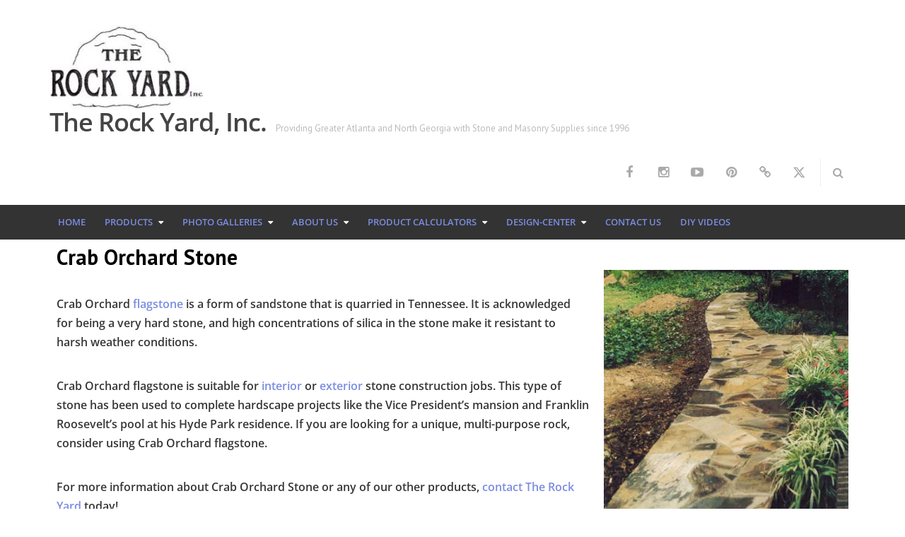

--- FILE ---
content_type: text/html; charset=UTF-8
request_url: https://therockyardinc.com/crab-orchard-stone/
body_size: 12616
content:
<!DOCTYPE html>
<html lang="en-US">
<head>
<meta charset="UTF-8">
<meta name="viewport" content="width=device-width, initial-scale=1">
<link rel="profile" href="https://gmpg.org/xfn/11">
<link rel="pingback" href="https://therockyardinc.com/xmlrpc.php">

<meta name='robots' content='index, follow, max-image-preview:large, max-snippet:-1, max-video-preview:-1' />

	<!-- This site is optimized with the Yoast SEO plugin v24.5 - https://yoast.com/wordpress/plugins/seo/ -->
	<title>Crab Orchard Stone | The Rock Yard Inc.</title>
	<meta name="description" content="Create new projects with the Crab Orchard flagstone! Contact The Rock Yard Inc. in North Georgia for more info." />
	<link rel="canonical" href="https://therockyardinc.com/crab-orchard-stone/" />
	<meta property="og:locale" content="en_US" />
	<meta property="og:type" content="article" />
	<meta property="og:title" content="Crab Orchard Stone | The Rock Yard Inc." />
	<meta property="og:description" content="Create new projects with the Crab Orchard flagstone! Contact The Rock Yard Inc. in North Georgia for more info." />
	<meta property="og:url" content="https://therockyardinc.com/crab-orchard-stone/" />
	<meta property="og:site_name" content="The Rock Yard, Inc." />
	<meta property="article:publisher" content="https://www.facebook.com/therockyardgainesville/" />
	<meta property="article:modified_time" content="2022-11-09T11:43:11+00:00" />
	<meta property="og:image" content="https://therockyardinc.com/wp-content/uploads/2019/08/33-e1566490782771-1011x1024.jpg" />
	<meta name="twitter:card" content="summary_large_image" />
	<meta name="twitter:site" content="@TheRockYardInc" />
	<meta name="twitter:label1" content="Est. reading time" />
	<meta name="twitter:data1" content="1 minute" />
	<script type="application/ld+json" class="yoast-schema-graph">{"@context":"https://schema.org","@graph":[{"@type":"WebPage","@id":"https://therockyardinc.com/crab-orchard-stone/","url":"https://therockyardinc.com/crab-orchard-stone/","name":"Crab Orchard Stone | The Rock Yard Inc.","isPartOf":{"@id":"https://therockyardinc.com/#website"},"primaryImageOfPage":{"@id":"https://therockyardinc.com/crab-orchard-stone/#primaryimage"},"image":{"@id":"https://therockyardinc.com/crab-orchard-stone/#primaryimage"},"thumbnailUrl":"https://therockyardinc.com/wp-content/uploads/2019/08/33-e1566490782771-1011x1024.jpg","datePublished":"2019-02-22T15:18:39+00:00","dateModified":"2022-11-09T11:43:11+00:00","description":"Create new projects with the Crab Orchard flagstone! Contact The Rock Yard Inc. in North Georgia for more info.","breadcrumb":{"@id":"https://therockyardinc.com/crab-orchard-stone/#breadcrumb"},"inLanguage":"en-US","potentialAction":[{"@type":"ReadAction","target":["https://therockyardinc.com/crab-orchard-stone/"]}]},{"@type":"ImageObject","inLanguage":"en-US","@id":"https://therockyardinc.com/crab-orchard-stone/#primaryimage","url":"https://therockyardinc.com/wp-content/uploads/2019/08/33-e1566490782771.jpg","contentUrl":"https://therockyardinc.com/wp-content/uploads/2019/08/33-e1566490782771.jpg","width":1033,"height":1046,"caption":"A crab orchard stone paver in the lawn area"},{"@type":"BreadcrumbList","@id":"https://therockyardinc.com/crab-orchard-stone/#breadcrumb","itemListElement":[{"@type":"ListItem","position":1,"name":"Home","item":"https://therockyardinc.com/"},{"@type":"ListItem","position":2,"name":"Crab Orchard Stone"}]},{"@type":"WebSite","@id":"https://therockyardinc.com/#website","url":"https://therockyardinc.com/","name":"The Rock Yard Inc","description":"Providing Greater Atlanta and North Georgia with Stone and Masonry Supplies since 1996","publisher":{"@id":"https://therockyardinc.com/#organization"},"potentialAction":[{"@type":"SearchAction","target":{"@type":"EntryPoint","urlTemplate":"https://therockyardinc.com/?s={search_term_string}"},"query-input":{"@type":"PropertyValueSpecification","valueRequired":true,"valueName":"search_term_string"}}],"inLanguage":"en-US"},{"@type":"Organization","@id":"https://therockyardinc.com/#organization","name":"The Rock Yard","url":"https://therockyardinc.com/","logo":{"@type":"ImageObject","inLanguage":"en-US","@id":"https://therockyardinc.com/#/schema/logo/image/","url":"https://i0.wp.com/therockyardinc.net/wp-content/uploads/2019/02/carvedboulder-p3-1.jpg?fit=640%2C480&ssl=1","contentUrl":"https://i0.wp.com/therockyardinc.net/wp-content/uploads/2019/02/carvedboulder-p3-1.jpg?fit=640%2C480&ssl=1","width":640,"height":480,"caption":"The Rock Yard"},"image":{"@id":"https://therockyardinc.com/#/schema/logo/image/"},"sameAs":["https://www.facebook.com/therockyardgainesville/","https://x.com/TheRockYardInc","http://therockyardinc"]}]}</script>
	<!-- / Yoast SEO plugin. -->


<link rel='dns-prefetch' href='//fonts.googleapis.com' />
<link rel="alternate" type="application/rss+xml" title="The Rock Yard, Inc. &raquo; Feed" href="https://therockyardinc.com/feed/" />
<link rel="alternate" type="application/rss+xml" title="The Rock Yard, Inc. &raquo; Comments Feed" href="https://therockyardinc.com/comments/feed/" />
<script type="text/javascript">
/* <![CDATA[ */
window._wpemojiSettings = {"baseUrl":"https:\/\/s.w.org\/images\/core\/emoji\/15.0.3\/72x72\/","ext":".png","svgUrl":"https:\/\/s.w.org\/images\/core\/emoji\/15.0.3\/svg\/","svgExt":".svg","source":{"concatemoji":"https:\/\/therockyardinc.com\/wp-includes\/js\/wp-emoji-release.min.js?ver=6.5.7"}};
/*! This file is auto-generated */
!function(i,n){var o,s,e;function c(e){try{var t={supportTests:e,timestamp:(new Date).valueOf()};sessionStorage.setItem(o,JSON.stringify(t))}catch(e){}}function p(e,t,n){e.clearRect(0,0,e.canvas.width,e.canvas.height),e.fillText(t,0,0);var t=new Uint32Array(e.getImageData(0,0,e.canvas.width,e.canvas.height).data),r=(e.clearRect(0,0,e.canvas.width,e.canvas.height),e.fillText(n,0,0),new Uint32Array(e.getImageData(0,0,e.canvas.width,e.canvas.height).data));return t.every(function(e,t){return e===r[t]})}function u(e,t,n){switch(t){case"flag":return n(e,"\ud83c\udff3\ufe0f\u200d\u26a7\ufe0f","\ud83c\udff3\ufe0f\u200b\u26a7\ufe0f")?!1:!n(e,"\ud83c\uddfa\ud83c\uddf3","\ud83c\uddfa\u200b\ud83c\uddf3")&&!n(e,"\ud83c\udff4\udb40\udc67\udb40\udc62\udb40\udc65\udb40\udc6e\udb40\udc67\udb40\udc7f","\ud83c\udff4\u200b\udb40\udc67\u200b\udb40\udc62\u200b\udb40\udc65\u200b\udb40\udc6e\u200b\udb40\udc67\u200b\udb40\udc7f");case"emoji":return!n(e,"\ud83d\udc26\u200d\u2b1b","\ud83d\udc26\u200b\u2b1b")}return!1}function f(e,t,n){var r="undefined"!=typeof WorkerGlobalScope&&self instanceof WorkerGlobalScope?new OffscreenCanvas(300,150):i.createElement("canvas"),a=r.getContext("2d",{willReadFrequently:!0}),o=(a.textBaseline="top",a.font="600 32px Arial",{});return e.forEach(function(e){o[e]=t(a,e,n)}),o}function t(e){var t=i.createElement("script");t.src=e,t.defer=!0,i.head.appendChild(t)}"undefined"!=typeof Promise&&(o="wpEmojiSettingsSupports",s=["flag","emoji"],n.supports={everything:!0,everythingExceptFlag:!0},e=new Promise(function(e){i.addEventListener("DOMContentLoaded",e,{once:!0})}),new Promise(function(t){var n=function(){try{var e=JSON.parse(sessionStorage.getItem(o));if("object"==typeof e&&"number"==typeof e.timestamp&&(new Date).valueOf()<e.timestamp+604800&&"object"==typeof e.supportTests)return e.supportTests}catch(e){}return null}();if(!n){if("undefined"!=typeof Worker&&"undefined"!=typeof OffscreenCanvas&&"undefined"!=typeof URL&&URL.createObjectURL&&"undefined"!=typeof Blob)try{var e="postMessage("+f.toString()+"("+[JSON.stringify(s),u.toString(),p.toString()].join(",")+"));",r=new Blob([e],{type:"text/javascript"}),a=new Worker(URL.createObjectURL(r),{name:"wpTestEmojiSupports"});return void(a.onmessage=function(e){c(n=e.data),a.terminate(),t(n)})}catch(e){}c(n=f(s,u,p))}t(n)}).then(function(e){for(var t in e)n.supports[t]=e[t],n.supports.everything=n.supports.everything&&n.supports[t],"flag"!==t&&(n.supports.everythingExceptFlag=n.supports.everythingExceptFlag&&n.supports[t]);n.supports.everythingExceptFlag=n.supports.everythingExceptFlag&&!n.supports.flag,n.DOMReady=!1,n.readyCallback=function(){n.DOMReady=!0}}).then(function(){return e}).then(function(){var e;n.supports.everything||(n.readyCallback(),(e=n.source||{}).concatemoji?t(e.concatemoji):e.wpemoji&&e.twemoji&&(t(e.twemoji),t(e.wpemoji)))}))}((window,document),window._wpemojiSettings);
/* ]]> */
</script>
<style id='wp-emoji-styles-inline-css' type='text/css'>

	img.wp-smiley, img.emoji {
		display: inline !important;
		border: none !important;
		box-shadow: none !important;
		height: 1em !important;
		width: 1em !important;
		margin: 0 0.07em !important;
		vertical-align: -0.1em !important;
		background: none !important;
		padding: 0 !important;
	}
</style>
<link rel='stylesheet' id='wp-block-library-css' href='https://therockyardinc.com/wp-includes/css/dist/block-library/style.min.css?ver=6.5.7' type='text/css' media='all' />
<style id='classic-theme-styles-inline-css' type='text/css'>
/*! This file is auto-generated */
.wp-block-button__link{color:#fff;background-color:#32373c;border-radius:9999px;box-shadow:none;text-decoration:none;padding:calc(.667em + 2px) calc(1.333em + 2px);font-size:1.125em}.wp-block-file__button{background:#32373c;color:#fff;text-decoration:none}
</style>
<style id='global-styles-inline-css' type='text/css'>
body{--wp--preset--color--black: #000000;--wp--preset--color--cyan-bluish-gray: #abb8c3;--wp--preset--color--white: #ffffff;--wp--preset--color--pale-pink: #f78da7;--wp--preset--color--vivid-red: #cf2e2e;--wp--preset--color--luminous-vivid-orange: #ff6900;--wp--preset--color--luminous-vivid-amber: #fcb900;--wp--preset--color--light-green-cyan: #7bdcb5;--wp--preset--color--vivid-green-cyan: #00d084;--wp--preset--color--pale-cyan-blue: #8ed1fc;--wp--preset--color--vivid-cyan-blue: #0693e3;--wp--preset--color--vivid-purple: #9b51e0;--wp--preset--color--primary: rgb(214, 110, 137);--wp--preset--color--secondary: rgb(214, 110, 137);--wp--preset--color--tertiary: rgb(214, 110, 137);--wp--preset--color--light: rgb(214, 110, 137);--wp--preset--color--body: rgb(214, 110, 137);--wp--preset--gradient--vivid-cyan-blue-to-vivid-purple: linear-gradient(135deg,rgba(6,147,227,1) 0%,rgb(155,81,224) 100%);--wp--preset--gradient--light-green-cyan-to-vivid-green-cyan: linear-gradient(135deg,rgb(122,220,180) 0%,rgb(0,208,130) 100%);--wp--preset--gradient--luminous-vivid-amber-to-luminous-vivid-orange: linear-gradient(135deg,rgba(252,185,0,1) 0%,rgba(255,105,0,1) 100%);--wp--preset--gradient--luminous-vivid-orange-to-vivid-red: linear-gradient(135deg,rgba(255,105,0,1) 0%,rgb(207,46,46) 100%);--wp--preset--gradient--very-light-gray-to-cyan-bluish-gray: linear-gradient(135deg,rgb(238,238,238) 0%,rgb(169,184,195) 100%);--wp--preset--gradient--cool-to-warm-spectrum: linear-gradient(135deg,rgb(74,234,220) 0%,rgb(151,120,209) 20%,rgb(207,42,186) 40%,rgb(238,44,130) 60%,rgb(251,105,98) 80%,rgb(254,248,76) 100%);--wp--preset--gradient--blush-light-purple: linear-gradient(135deg,rgb(255,206,236) 0%,rgb(152,150,240) 100%);--wp--preset--gradient--blush-bordeaux: linear-gradient(135deg,rgb(254,205,165) 0%,rgb(254,45,45) 50%,rgb(107,0,62) 100%);--wp--preset--gradient--luminous-dusk: linear-gradient(135deg,rgb(255,203,112) 0%,rgb(199,81,192) 50%,rgb(65,88,208) 100%);--wp--preset--gradient--pale-ocean: linear-gradient(135deg,rgb(255,245,203) 0%,rgb(182,227,212) 50%,rgb(51,167,181) 100%);--wp--preset--gradient--electric-grass: linear-gradient(135deg,rgb(202,248,128) 0%,rgb(113,206,126) 100%);--wp--preset--gradient--midnight: linear-gradient(135deg,rgb(2,3,129) 0%,rgb(40,116,252) 100%);--wp--preset--font-size--small: 13px;--wp--preset--font-size--medium: 20px;--wp--preset--font-size--large: 36px;--wp--preset--font-size--x-large: 42px;--wp--preset--spacing--20: 0.44rem;--wp--preset--spacing--30: 0.67rem;--wp--preset--spacing--40: 1rem;--wp--preset--spacing--50: 1.5rem;--wp--preset--spacing--60: 2.25rem;--wp--preset--spacing--70: 3.38rem;--wp--preset--spacing--80: 5.06rem;--wp--preset--shadow--natural: 6px 6px 9px rgba(0, 0, 0, 0.2);--wp--preset--shadow--deep: 12px 12px 50px rgba(0, 0, 0, 0.4);--wp--preset--shadow--sharp: 6px 6px 0px rgba(0, 0, 0, 0.2);--wp--preset--shadow--outlined: 6px 6px 0px -3px rgba(255, 255, 255, 1), 6px 6px rgba(0, 0, 0, 1);--wp--preset--shadow--crisp: 6px 6px 0px rgba(0, 0, 0, 1);}:where(.is-layout-flex){gap: 0.5em;}:where(.is-layout-grid){gap: 0.5em;}body .is-layout-flex{display: flex;}body .is-layout-flex{flex-wrap: wrap;align-items: center;}body .is-layout-flex > *{margin: 0;}body .is-layout-grid{display: grid;}body .is-layout-grid > *{margin: 0;}:where(.wp-block-columns.is-layout-flex){gap: 2em;}:where(.wp-block-columns.is-layout-grid){gap: 2em;}:where(.wp-block-post-template.is-layout-flex){gap: 1.25em;}:where(.wp-block-post-template.is-layout-grid){gap: 1.25em;}.has-black-color{color: var(--wp--preset--color--black) !important;}.has-cyan-bluish-gray-color{color: var(--wp--preset--color--cyan-bluish-gray) !important;}.has-white-color{color: var(--wp--preset--color--white) !important;}.has-pale-pink-color{color: var(--wp--preset--color--pale-pink) !important;}.has-vivid-red-color{color: var(--wp--preset--color--vivid-red) !important;}.has-luminous-vivid-orange-color{color: var(--wp--preset--color--luminous-vivid-orange) !important;}.has-luminous-vivid-amber-color{color: var(--wp--preset--color--luminous-vivid-amber) !important;}.has-light-green-cyan-color{color: var(--wp--preset--color--light-green-cyan) !important;}.has-vivid-green-cyan-color{color: var(--wp--preset--color--vivid-green-cyan) !important;}.has-pale-cyan-blue-color{color: var(--wp--preset--color--pale-cyan-blue) !important;}.has-vivid-cyan-blue-color{color: var(--wp--preset--color--vivid-cyan-blue) !important;}.has-vivid-purple-color{color: var(--wp--preset--color--vivid-purple) !important;}.has-black-background-color{background-color: var(--wp--preset--color--black) !important;}.has-cyan-bluish-gray-background-color{background-color: var(--wp--preset--color--cyan-bluish-gray) !important;}.has-white-background-color{background-color: var(--wp--preset--color--white) !important;}.has-pale-pink-background-color{background-color: var(--wp--preset--color--pale-pink) !important;}.has-vivid-red-background-color{background-color: var(--wp--preset--color--vivid-red) !important;}.has-luminous-vivid-orange-background-color{background-color: var(--wp--preset--color--luminous-vivid-orange) !important;}.has-luminous-vivid-amber-background-color{background-color: var(--wp--preset--color--luminous-vivid-amber) !important;}.has-light-green-cyan-background-color{background-color: var(--wp--preset--color--light-green-cyan) !important;}.has-vivid-green-cyan-background-color{background-color: var(--wp--preset--color--vivid-green-cyan) !important;}.has-pale-cyan-blue-background-color{background-color: var(--wp--preset--color--pale-cyan-blue) !important;}.has-vivid-cyan-blue-background-color{background-color: var(--wp--preset--color--vivid-cyan-blue) !important;}.has-vivid-purple-background-color{background-color: var(--wp--preset--color--vivid-purple) !important;}.has-black-border-color{border-color: var(--wp--preset--color--black) !important;}.has-cyan-bluish-gray-border-color{border-color: var(--wp--preset--color--cyan-bluish-gray) !important;}.has-white-border-color{border-color: var(--wp--preset--color--white) !important;}.has-pale-pink-border-color{border-color: var(--wp--preset--color--pale-pink) !important;}.has-vivid-red-border-color{border-color: var(--wp--preset--color--vivid-red) !important;}.has-luminous-vivid-orange-border-color{border-color: var(--wp--preset--color--luminous-vivid-orange) !important;}.has-luminous-vivid-amber-border-color{border-color: var(--wp--preset--color--luminous-vivid-amber) !important;}.has-light-green-cyan-border-color{border-color: var(--wp--preset--color--light-green-cyan) !important;}.has-vivid-green-cyan-border-color{border-color: var(--wp--preset--color--vivid-green-cyan) !important;}.has-pale-cyan-blue-border-color{border-color: var(--wp--preset--color--pale-cyan-blue) !important;}.has-vivid-cyan-blue-border-color{border-color: var(--wp--preset--color--vivid-cyan-blue) !important;}.has-vivid-purple-border-color{border-color: var(--wp--preset--color--vivid-purple) !important;}.has-vivid-cyan-blue-to-vivid-purple-gradient-background{background: var(--wp--preset--gradient--vivid-cyan-blue-to-vivid-purple) !important;}.has-light-green-cyan-to-vivid-green-cyan-gradient-background{background: var(--wp--preset--gradient--light-green-cyan-to-vivid-green-cyan) !important;}.has-luminous-vivid-amber-to-luminous-vivid-orange-gradient-background{background: var(--wp--preset--gradient--luminous-vivid-amber-to-luminous-vivid-orange) !important;}.has-luminous-vivid-orange-to-vivid-red-gradient-background{background: var(--wp--preset--gradient--luminous-vivid-orange-to-vivid-red) !important;}.has-very-light-gray-to-cyan-bluish-gray-gradient-background{background: var(--wp--preset--gradient--very-light-gray-to-cyan-bluish-gray) !important;}.has-cool-to-warm-spectrum-gradient-background{background: var(--wp--preset--gradient--cool-to-warm-spectrum) !important;}.has-blush-light-purple-gradient-background{background: var(--wp--preset--gradient--blush-light-purple) !important;}.has-blush-bordeaux-gradient-background{background: var(--wp--preset--gradient--blush-bordeaux) !important;}.has-luminous-dusk-gradient-background{background: var(--wp--preset--gradient--luminous-dusk) !important;}.has-pale-ocean-gradient-background{background: var(--wp--preset--gradient--pale-ocean) !important;}.has-electric-grass-gradient-background{background: var(--wp--preset--gradient--electric-grass) !important;}.has-midnight-gradient-background{background: var(--wp--preset--gradient--midnight) !important;}.has-small-font-size{font-size: var(--wp--preset--font-size--small) !important;}.has-medium-font-size{font-size: var(--wp--preset--font-size--medium) !important;}.has-large-font-size{font-size: var(--wp--preset--font-size--large) !important;}.has-x-large-font-size{font-size: var(--wp--preset--font-size--x-large) !important;}
.wp-block-navigation a:where(:not(.wp-element-button)){color: inherit;}
:where(.wp-block-post-template.is-layout-flex){gap: 1.25em;}:where(.wp-block-post-template.is-layout-grid){gap: 1.25em;}
:where(.wp-block-columns.is-layout-flex){gap: 2em;}:where(.wp-block-columns.is-layout-grid){gap: 2em;}
.wp-block-pullquote{font-size: 1.5em;line-height: 1.6;}
</style>
<link rel='stylesheet' id='contact-form-7-css' href='https://therockyardinc.com/wp-content/plugins/contact-form-7/includes/css/styles.css?ver=5.9.8' type='text/css' media='all' />
<link crossorigin="anonymous" rel='stylesheet' id='tdeditor-fonts-css' href='https://fonts.googleapis.com/css?family=PT+Serif%3A400%2C700%7CPT+Sans%3A+400%2C700&#038;subset=latin%2Clatin-ext%2Ccyrillic%2Ccyrillic-ext' type='text/css' media='all' />
<link rel='stylesheet' id='tdeditor-icons-css' href='https://therockyardinc.com/wp-content/themes/tdeditor/css/font-awesome.css?ver=4.2.0' type='text/css' media='all' />
<link rel='stylesheet' id='tdeditor-css-framework-css' href='https://therockyardinc.com/wp-content/themes/tdeditor/css/bootstrap.css?ver=3.2.0' type='text/css' media='all' />
<link rel='stylesheet' id='tdeditor-style-css' href='https://therockyardinc.com/wp-content/themes/tdeditor/style.css?ver=6.5.7' type='text/css' media='all' />
<link rel='stylesheet' id='elementor-icons-css' href='https://therockyardinc.com/wp-content/plugins/elementor/assets/lib/eicons/css/elementor-icons.min.css?ver=5.40.0' type='text/css' media='all' />
<link rel='stylesheet' id='elementor-frontend-css' href='https://therockyardinc.com/wp-content/plugins/elementor/assets/css/frontend.min.css?ver=3.29.2' type='text/css' media='all' />
<link rel='stylesheet' id='elementor-post-4082-css' href='https://therockyardinc.com/wp-content/uploads/elementor/css/post-4082.css?ver=1764810211' type='text/css' media='all' />
<link rel='stylesheet' id='font-awesome-5-all-css' href='https://therockyardinc.com/wp-content/plugins/elementor/assets/lib/font-awesome/css/all.min.css?ver=3.29.2' type='text/css' media='all' />
<link rel='stylesheet' id='font-awesome-4-shim-css' href='https://therockyardinc.com/wp-content/plugins/elementor/assets/lib/font-awesome/css/v4-shims.min.css?ver=3.29.2' type='text/css' media='all' />
<link rel='stylesheet' id='widget-heading-css' href='https://therockyardinc.com/wp-content/plugins/elementor/assets/css/widget-heading.min.css?ver=3.29.2' type='text/css' media='all' />
<link rel='stylesheet' id='widget-image-css' href='https://therockyardinc.com/wp-content/plugins/elementor/assets/css/widget-image.min.css?ver=3.29.2' type='text/css' media='all' />
<link rel='stylesheet' id='elementor-post-180-css' href='https://therockyardinc.com/wp-content/uploads/elementor/css/post-180.css?ver=1764834922' type='text/css' media='all' />
<link rel='stylesheet' id='elementor-gf-local-opensans-css' href='https://therockyardinc.com/wp-content/uploads/elementor/google-fonts/css/opensans.css?ver=1742276652' type='text/css' media='all' />
<link rel='stylesheet' id='colorbox-css' href='https://therockyardinc.com/wp-content/plugins/slideshow-gallery/views/default/css/colorbox.css?ver=1.3.19' type='text/css' media='all' />
<link rel='stylesheet' id='fontawesome-css' href='https://therockyardinc.com/wp-content/plugins/slideshow-gallery/views/default/css/fontawesome.css?ver=4.4.0' type='text/css' media='all' />
<script type="text/javascript" src="https://therockyardinc.com/wp-includes/js/tinymce/tinymce.min.js?ver=49110-20201110" id="wp-tinymce-root-js"></script>
<script type="text/javascript" src="https://therockyardinc.com/wp-includes/js/tinymce/plugins/compat3x/plugin.min.js?ver=49110-20201110" id="wp-tinymce-js"></script>
<script type="text/javascript" src="https://therockyardinc.com/wp-includes/js/jquery/jquery.min.js?ver=3.7.1" id="jquery-core-js"></script>
<script type="text/javascript" src="https://therockyardinc.com/wp-includes/js/jquery/jquery-migrate.min.js?ver=3.4.1" id="jquery-migrate-js"></script>
<script type="text/javascript" src="https://therockyardinc.com/wp-content/plugins/elementor/assets/lib/font-awesome/js/v4-shims.min.js?ver=3.29.2" id="font-awesome-4-shim-js"></script>
<script type="text/javascript" src="https://therockyardinc.com/wp-content/plugins/slideshow-gallery/views/default/js/gallery.js?ver=1.0" id="slideshow-gallery-js"></script>
<script type="text/javascript" src="https://therockyardinc.com/wp-content/plugins/slideshow-gallery/views/default/js/colorbox.js?ver=1.6.3" id="colorbox-js"></script>
<link rel="https://api.w.org/" href="https://therockyardinc.com/wp-json/" /><link rel="alternate" type="application/json" href="https://therockyardinc.com/wp-json/wp/v2/pages/180" /><link rel="EditURI" type="application/rsd+xml" title="RSD" href="https://therockyardinc.com/xmlrpc.php?rsd" />
<meta name="generator" content="WordPress 6.5.7" />
<link rel='shortlink' href='https://therockyardinc.com/?p=180' />
<link rel="alternate" type="application/json+oembed" href="https://therockyardinc.com/wp-json/oembed/1.0/embed?url=https%3A%2F%2Ftherockyardinc.com%2Fcrab-orchard-stone%2F" />
<link rel="alternate" type="text/xml+oembed" href="https://therockyardinc.com/wp-json/oembed/1.0/embed?url=https%3A%2F%2Ftherockyardinc.com%2Fcrab-orchard-stone%2F&#038;format=xml" />
  <meta name="theme-color" content="rgb(0, 0,0)">
  <style media="screen">
    :root {
      --body_text_color: rgb(0, 0,0);
      --light: rgb(0, 0,0);
      --dark: rgb(0, 0,0);
      --dark_rgb: 0, 0,0;
      --primary: rgb(0, 0,0);
      --primary_rgb: 0, 0,0;
      --secondary: rgb(0, 0,0);
      --secondary_rgb: 0, 0,0;
      --tertiary: rgb(0, 0,0);
      --tertiary_rgb: 0, 0,0;
      --primary_wcag: rgb(0, 0,0);
      --secondary_wcag: rgb(0, 0,0);
      --tertiary_wcag: rgb(0, 0,0);
      --font_heading: ;
      --font_headings_weight: ;
      --font_body: ;
      --header_height: 0vw;
      --standard_container: ;
      --favicon: url(https://therockyardinc.com/wp-content/uploads/2019/02/cropped-carvedboulder-p3-2.jpg);
    }

    :root .contrastHigh {
      --primary: rgb(0, 0,0);
      --secondary: rgb(0, 0,0);
      --tertiary: rgb(0, 0,0);
    }
  </style>
    <script type="text/javascript">
(function($) {
	var $document = $(document);
	
	$document.ready(function() {
		if (typeof $.fn.colorbox !== 'undefined') {
			$.extend($.colorbox.settings, {
				current: "Image {current} of {total}",
			    previous: "Previous",
			    next: "Next",
			    close: "Close",
			    xhrError: "This content failed to load",
			    imgError: "This image failed to load"
			});
		}
	});
})(jQuery);
</script><meta name="generator" content="Elementor 3.29.2; features: additional_custom_breakpoints, e_local_google_fonts; settings: css_print_method-external, google_font-enabled, font_display-auto">
			<style>
				.e-con.e-parent:nth-of-type(n+4):not(.e-lazyloaded):not(.e-no-lazyload),
				.e-con.e-parent:nth-of-type(n+4):not(.e-lazyloaded):not(.e-no-lazyload) * {
					background-image: none !important;
				}
				@media screen and (max-height: 1024px) {
					.e-con.e-parent:nth-of-type(n+3):not(.e-lazyloaded):not(.e-no-lazyload),
					.e-con.e-parent:nth-of-type(n+3):not(.e-lazyloaded):not(.e-no-lazyload) * {
						background-image: none !important;
					}
				}
				@media screen and (max-height: 640px) {
					.e-con.e-parent:nth-of-type(n+2):not(.e-lazyloaded):not(.e-no-lazyload),
					.e-con.e-parent:nth-of-type(n+2):not(.e-lazyloaded):not(.e-no-lazyload) * {
						background-image: none !important;
					}
				}
			</style>
			<style type="text/css" id="custom-background-css">
body.custom-background { background-color: #ffffff; }
</style>
	<!-- There is no amphtml version available for this URL. --><link rel="icon" href="https://therockyardinc.com/wp-content/uploads/2019/02/cropped-carvedboulder-p3-2-32x32.jpg" sizes="32x32" />
<link rel="icon" href="https://therockyardinc.com/wp-content/uploads/2019/02/cropped-carvedboulder-p3-2-192x192.jpg" sizes="192x192" />
<link rel="apple-touch-icon" href="https://therockyardinc.com/wp-content/uploads/2019/02/cropped-carvedboulder-p3-2-180x180.jpg" />
<meta name="msapplication-TileImage" content="https://therockyardinc.com/wp-content/uploads/2019/02/cropped-carvedboulder-p3-2-270x270.jpg" />
</head>

<body class="page-template page-template-elementor_header_footer page page-id-180 custom-background wp-embed-responsive elementor-default elementor-template-full-width elementor-kit-4082 elementor-page elementor-page-180">

<div id="page" class="hfeed site">
	<div id="header-search-box">
		<div class="container">
			<form method="get" class="header-searchform form-inline" action="https://therockyardinc.com/" role="search">
				<div class="header-searchform-inner">
					<input type="text" class="field" name="s" value="" id="s" placeholder="To search type and hit enter" />
					<button type="submit" class="submit"><i class="fa fa-search" title="search button"></i></button>
				</div><!-- .header-searchform-inner -->
			</form><!-- .header-searchform -->
		</div><!-- .container -->
	</div><!-- .header-search-box -->

	
	
	<header id="masthead" class="site-header" role="banner">
		<div class="container clearfix">
			<div class="site-branding pull-left">

								<div class="website-logo">
					<a href="https://therockyardinc.com/" rel="home">
						<img src="https://therockyardinc.com/wp-content/uploads/2022/07/cropped-cropped-cropped-Logo-Copy.jpg" alt="The Rock Yard, Inc." />
					</a>
				</div><!-- .website-logo -->
				
				<h1 class="site-title"><a href="https://therockyardinc.com/" rel="home">The Rock Yard, Inc.</a></h1>
				<h2 class="site-description">Providing Greater Atlanta and North Georgia with Stone and Masonry Supplies since 1996</h2>
			</div><!-- .site-branding -->

			<div class="header-controls pull-right">
				<div id="menu-social" class="menu social-list"><ul id="menu-social-items" class="menu-items social-list list-unstyled"><li id="menu-item-47" class="menu-item menu-item-type-custom menu-item-object-custom menu-item-47"><a href="https://www.facebook.com/therockyardgainesville/"><span class="screen-reader-text">Facebook</span></a></li>
<li id="menu-item-48" class="menu-item menu-item-type-custom menu-item-object-custom menu-item-48"><a href="https://www.instagram.com/therockyardinc/"><span class="screen-reader-text">Instagram</span></a></li>
<li id="menu-item-49" class="menu-item menu-item-type-custom menu-item-object-custom menu-item-49"><a href="https://www.youtube.com/user/TheRockYardInc"><span class="screen-reader-text">YouTube</span></a></li>
<li id="menu-item-50" class="menu-item menu-item-type-custom menu-item-object-custom menu-item-50"><a href="https://www.pinterest.com/therockyardinc/"><span class="screen-reader-text">Pinterest</span></a></li>
<li id="menu-item-51" class="menu-item menu-item-type-custom menu-item-object-custom menu-item-51"><a href="https://www.yelp.com/biz/the-rock-yard-gainesville-3"><span class="screen-reader-text">Yelp</span></a></li>
<li id="menu-item-52" class="menu-item menu-item-type-custom menu-item-object-custom menu-item-52"><a href="https://twitter.com/TheRockYardInc"><span class="screen-reader-text">Twitter</span></a></li>
</ul></div>				<a id="header-search-button" href="#"><i class="fa fa-search"></i></a>
			</div><!-- .header-controls -->
		</div><!-- .container -->
	</header><!-- #masthead -->

	<nav id="site-navigation" class="main-navigation" role="navigation" data-small-nav-title="Navigation">
		<div class="container">
					<ul id="menu-primary" class="nav-bar"><li id="menu-item-6" class="menu-item menu-item-type-custom menu-item-object-custom menu-item-6"><a href="/">Home</a></li>
<li id="menu-item-59" class="menu-item menu-item-type-post_type menu-item-object-page current-menu-ancestor current_page_ancestor menu-item-has-children menu-item-59"><a href="https://therockyardinc.com/our-products/">Products</a>
<ul class="sub-menu">
	<li id="menu-item-309" class="menu-item menu-item-type-post_type menu-item-object-page menu-item-has-children menu-item-309"><a href="https://therockyardinc.com/manufactured-stone/">Manufactured Stone</a>
	<ul class="sub-menu">
		<li id="menu-item-308" class="menu-item menu-item-type-post_type menu-item-object-page menu-item-308"><a href="https://therockyardinc.com/centurion-stone/">Centurion® Stone</a></li>
	</ul>
</li>
	<li id="menu-item-307" class="menu-item menu-item-type-post_type menu-item-object-page current-menu-ancestor current-menu-parent current_page_parent current_page_ancestor menu-item-has-children menu-item-307"><a href="https://therockyardinc.com/natural-stone/">Natural Stone</a>
	<ul class="sub-menu">
		<li id="menu-item-306" class="menu-item menu-item-type-post_type menu-item-object-page menu-item-306"><a href="https://therockyardinc.com/flagstone/">Flagstone</a></li>
		<li id="menu-item-305" class="menu-item menu-item-type-post_type menu-item-object-page menu-item-305"><a href="https://therockyardinc.com/fieldstone/">Fieldstone</a></li>
		<li id="menu-item-298" class="menu-item menu-item-type-post_type menu-item-object-page menu-item-298"><a href="https://therockyardinc.com/bluestone/">Bluestone</a></li>
		<li id="menu-item-297" class="menu-item menu-item-type-post_type menu-item-object-page current-menu-item page_item page-item-180 current_page_item menu-item-297"><a href="https://therockyardinc.com/crab-orchard-stone/" aria-current="page">Crab Orchard Stone</a></li>
		<li id="menu-item-296" class="menu-item menu-item-type-post_type menu-item-object-page menu-item-296"><a href="https://therockyardinc.com/oklahoma-stone/">Oklahoma Stone</a></li>
		<li id="menu-item-295" class="menu-item menu-item-type-post_type menu-item-object-page menu-item-295"><a href="https://therockyardinc.com/river-rock/">River Rock</a></li>
		<li id="menu-item-3414" class="menu-item menu-item-type-post_type menu-item-object-page menu-item-3414"><a href="https://therockyardinc.com/exterior-stone/">Exterior Stone Uses</a></li>
		<li id="menu-item-3415" class="menu-item menu-item-type-post_type menu-item-object-page menu-item-3415"><a href="https://therockyardinc.com/interior-stone/">Interior Stone Uses</a></li>
	</ul>
</li>
	<li id="menu-item-304" class="menu-item menu-item-type-post_type menu-item-object-page menu-item-has-children menu-item-304"><a href="https://therockyardinc.com/belgard-pavers-2/">Belgard® Pavers</a>
	<ul class="sub-menu">
		<li id="menu-item-5934" class="menu-item menu-item-type-post_type menu-item-object-page menu-item-5934"><a href="https://therockyardinc.com/holland-stone/">Holland Stone</a></li>
		<li id="menu-item-5937" class="menu-item menu-item-type-post_type menu-item-object-page menu-item-5937"><a href="https://therockyardinc.com/cambridge-cobble/">Cambridge Cobble®</a></li>
		<li id="menu-item-5935" class="menu-item menu-item-type-post_type menu-item-object-page menu-item-5935"><a href="https://therockyardinc.com/lafitt-mega-lafitt/">Lafitt® Overlayment</a></li>
		<li id="menu-item-5936" class="menu-item menu-item-type-post_type menu-item-object-page menu-item-5936"><a href="https://therockyardinc.com/dublin-cobble/">Dublin Cobble®</a></li>
	</ul>
</li>
	<li id="menu-item-1129" class="menu-item menu-item-type-post_type menu-item-object-page menu-item-has-children menu-item-1129"><a href="https://therockyardinc.com/retaining-wall-block/">Retaining Wall Block</a>
	<ul class="sub-menu">
		<li id="menu-item-303" class="menu-item menu-item-type-post_type menu-item-object-page menu-item-303"><a href="https://therockyardinc.com/retaining-wall-block/allan-block/">Allan Block®</a></li>
		<li id="menu-item-1130" class="menu-item menu-item-type-post_type menu-item-object-page menu-item-1130"><a href="https://therockyardinc.com/diamond-pro/">Diamond Pro®</a></li>
		<li id="menu-item-7256" class="menu-item menu-item-type-post_type menu-item-object-page menu-item-7256"><a href="https://therockyardinc.com/diamond-9d/">Diamond® Pro 9D</a></li>
		<li id="menu-item-1132" class="menu-item menu-item-type-post_type menu-item-object-page menu-item-1132"><a href="https://therockyardinc.com/weston-wall/">Weston Wall™</a></li>
	</ul>
</li>
	<li id="menu-item-289" class="menu-item menu-item-type-post_type menu-item-object-page menu-item-289"><a href="https://therockyardinc.com/beautiful-natural-stone-flooring/">Natural Stone Flooring</a></li>
</ul>
</li>
<li id="menu-item-60" class="menu-item menu-item-type-post_type menu-item-object-page menu-item-has-children menu-item-60"><a href="https://therockyardinc.com/gallery/">Photo Galleries</a>
<ul class="sub-menu">
	<li id="menu-item-315" class="menu-item menu-item-type-post_type menu-item-object-page menu-item-315"><a href="https://therockyardinc.com/manufactured-stone-photos/">Centurion® Stone Photos</a></li>
	<li id="menu-item-288" class="menu-item menu-item-type-post_type menu-item-object-page menu-item-288"><a href="https://therockyardinc.com/natural-stone-photos/">Natural Stone Photos</a></li>
	<li id="menu-item-287" class="menu-item menu-item-type-post_type menu-item-object-page menu-item-287"><a href="https://therockyardinc.com/belgard-pavers/">Belgard® Pavers Photos</a></li>
	<li id="menu-item-1133" class="menu-item menu-item-type-post_type menu-item-object-page menu-item-1133"><a href="https://therockyardinc.com/freestanding-retaining-wall-photo-gallery/">Retaining Wall Photos</a></li>
</ul>
</li>
<li id="menu-item-61" class="menu-item menu-item-type-post_type menu-item-object-page menu-item-has-children menu-item-61"><a href="https://therockyardinc.com/about-us/">About Us</a>
<ul class="sub-menu">
	<li id="menu-item-1182" class="menu-item menu-item-type-post_type menu-item-object-page menu-item-1182"><a href="https://therockyardinc.com/locations/">Locations</a></li>
</ul>
</li>
<li id="menu-item-62" class="menu-item menu-item-type-post_type menu-item-object-page menu-item-has-children menu-item-62"><a href="https://therockyardinc.com/product-calculators/">Product Calculators</a>
<ul class="sub-menu">
	<li id="menu-item-3073" class="menu-item menu-item-type-post_type menu-item-object-page menu-item-3073"><a href="https://therockyardinc.com/product-calculators/calculators-naturalstone/">Natural Stone Calculator</a></li>
	<li id="menu-item-3074" class="menu-item menu-item-type-post_type menu-item-object-page menu-item-3074"><a href="https://therockyardinc.com/product-calculators/calculators-centurion/">Centurion Stone Calculator</a></li>
	<li id="menu-item-5372" class="menu-item menu-item-type-post_type menu-item-object-page menu-item-5372"><a href="https://therockyardinc.com/product-calculators/wall-block-calculator/">Wall Block Calculator</a></li>
</ul>
</li>
<li id="menu-item-63" class="menu-item menu-item-type-post_type menu-item-object-page menu-item-has-children menu-item-63"><a href="https://therockyardinc.com/design-ideas/">Design-Center</a>
<ul class="sub-menu">
	<li id="menu-item-300" class="menu-item menu-item-type-post_type menu-item-object-page menu-item-300"><a href="https://therockyardinc.com/landscape-stone/">Landscape-Stone</a></li>
	<li id="menu-item-290" class="menu-item menu-item-type-post_type menu-item-object-page menu-item-290"><a href="https://therockyardinc.com/decorative-stone-ideas-for-a-garden/">Decorative Stone Ideas For a Garden</a></li>
	<li id="menu-item-294" class="menu-item menu-item-type-post_type menu-item-object-page menu-item-294"><a href="https://therockyardinc.com/fireplace-stone-2/">Fireplace-Stone</a></li>
	<li id="menu-item-291" class="menu-item menu-item-type-post_type menu-item-object-page menu-item-291"><a href="https://therockyardinc.com/stacked-stone-2/">Stacked Stone</a></li>
	<li id="menu-item-293" class="menu-item menu-item-type-post_type menu-item-object-page menu-item-293"><a href="https://therockyardinc.com/garden-stone/">Garden-Stone</a></li>
	<li id="menu-item-292" class="menu-item menu-item-type-post_type menu-item-object-page menu-item-292"><a href="https://therockyardinc.com/using-stepping-stones/">Using Stepping Stones</a></li>
	<li id="menu-item-301" class="menu-item menu-item-type-post_type menu-item-object-page menu-item-301"><a href="https://therockyardinc.com/patio-stone/">Patio-Stone</a></li>
</ul>
</li>
<li id="menu-item-7" class="menu-item menu-item-type-post_type menu-item-object-page menu-item-7"><a href="https://therockyardinc.com/contact/">Contact Us</a></li>
<li id="menu-item-310" class="menu-item menu-item-type-post_type menu-item-object-page menu-item-310"><a href="https://therockyardinc.com/diy-media-center/">DIY Videos</a></li>
</ul>				</div><!-- .container -->
	</nav><!-- #site-navigation -->

	<div id="content" class="site-content">
		<div data-elementor-type="wp-post" data-elementor-id="180" class="elementor elementor-180">
						<section class="elementor-section elementor-top-section elementor-element elementor-element-fa526dc elementor-section-boxed elementor-section-height-default elementor-section-height-default" data-id="fa526dc" data-element_type="section">
						<div class="elementor-container elementor-column-gap-default">
					<div class="elementor-column elementor-col-100 elementor-top-column elementor-element elementor-element-c8905a1" data-id="c8905a1" data-element_type="column">
			<div class="elementor-widget-wrap elementor-element-populated">
						<div class="elementor-element elementor-element-c99073f elementor-widget elementor-widget-heading" data-id="c99073f" data-element_type="widget" data-widget_type="heading.default">
				<div class="elementor-widget-container">
					<h2 class="elementor-heading-title elementor-size-default">Crab Orchard Stone</h2>				</div>
				</div>
					</div>
		</div>
					</div>
		</section>
				<section class="elementor-section elementor-top-section elementor-element elementor-element-7f0a9fd9 elementor-section-boxed elementor-section-height-default elementor-section-height-default" data-id="7f0a9fd9" data-element_type="section">
						<div class="elementor-container elementor-column-gap-default">
					<div class="elementor-column elementor-col-50 elementor-top-column elementor-element elementor-element-6aefc4ff" data-id="6aefc4ff" data-element_type="column">
			<div class="elementor-widget-wrap elementor-element-populated">
						<div class="elementor-element elementor-element-347f9993 elementor-widget elementor-widget-text-editor" data-id="347f9993" data-element_type="widget" data-widget_type="text-editor.default">
				<div class="elementor-widget-container">
									<p></p>
<p>Crab Orchard <a href="/flagstone">flagstone</a> is a form of sandstone that is quarried in Tennessee. It is acknowledged for being a very hard stone, and high concentrations of silica in the stone make it resistant to harsh weather conditions. </p>
<p>Crab Orchard flagstone is suitable for <a href="/interior-stone">interior</a> or <a href="/exterior-stone">exterior</a> stone construction jobs. This type of stone has been used to complete hardscape projects like the Vice President’s mansion and Franklin Roosevelt’s pool at his Hyde Park residence. If you are looking for a unique, multi-purpose rock, consider using Crab Orchard flagstone.</p>
<p>For more information about Crab Orchard Stone or any of our other products, <a href="/contact/">contact The Rock Yard</a> today!</p>
<p></p>								</div>
				</div>
					</div>
		</div>
				<div class="elementor-column elementor-col-50 elementor-top-column elementor-element elementor-element-b65f907" data-id="b65f907" data-element_type="column">
			<div class="elementor-widget-wrap elementor-element-populated">
						<div class="elementor-element elementor-element-b98d0f5 elementor-widget elementor-widget-image" data-id="b98d0f5" data-element_type="widget" data-widget_type="image.default">
				<div class="elementor-widget-container">
																<a href="https://therockyardinc.com/wp-content/uploads/2019/08/33-e1566490782771.jpg" data-elementor-open-lightbox="yes" data-elementor-lightbox-title="33" data-e-action-hash="#elementor-action%3Aaction%3Dlightbox%26settings%3DeyJpZCI6MjE1OSwidXJsIjoiaHR0cHM6XC9cL3RoZXJvY2t5YXJkaW5jLmNvbVwvd3AtY29udGVudFwvdXBsb2Fkc1wvMjAxOVwvMDhcLzMzLWUxNTY2NDkwNzgyNzcxLmpwZyJ9">
							<img fetchpriority="high" decoding="async" width="760" height="770" src="https://therockyardinc.com/wp-content/uploads/2019/08/33-e1566490782771-1011x1024.jpg" class="attachment-large size-large wp-image-2159" alt="A crab orchard stone paver in the lawn area" srcset="https://therockyardinc.com/wp-content/uploads/2019/08/33-e1566490782771-1011x1024.jpg 1011w, https://therockyardinc.com/wp-content/uploads/2019/08/33-e1566490782771-296x300.jpg 296w, https://therockyardinc.com/wp-content/uploads/2019/08/33-e1566490782771-768x778.jpg 768w, https://therockyardinc.com/wp-content/uploads/2019/08/33-e1566490782771-700x709.jpg 700w, https://therockyardinc.com/wp-content/uploads/2019/08/33-e1566490782771-410x415.jpg 410w, https://therockyardinc.com/wp-content/uploads/2019/08/33-e1566490782771-100x101.jpg 100w, https://therockyardinc.com/wp-content/uploads/2019/08/33-e1566490782771-275x278.jpg 275w, https://therockyardinc.com/wp-content/uploads/2019/08/33-e1566490782771.jpg 1033w" sizes="(max-width: 760px) 100vw, 760px" />								</a>
															</div>
				</div>
					</div>
		</div>
					</div>
		</section>
				<section class="elementor-section elementor-top-section elementor-element elementor-element-6fff17b elementor-section-boxed elementor-section-height-default elementor-section-height-default" data-id="6fff17b" data-element_type="section">
						<div class="elementor-container elementor-column-gap-default">
					<div class="elementor-column elementor-col-100 elementor-top-column elementor-element elementor-element-3938c1f" data-id="3938c1f" data-element_type="column">
			<div class="elementor-widget-wrap elementor-element-populated">
						<section class="elementor-section elementor-inner-section elementor-element elementor-element-6480986 elementor-section-boxed elementor-section-height-default elementor-section-height-default" data-id="6480986" data-element_type="section">
						<div class="elementor-container elementor-column-gap-default">
					<div class="elementor-column elementor-col-50 elementor-inner-column elementor-element elementor-element-586d454" data-id="586d454" data-element_type="column">
			<div class="elementor-widget-wrap elementor-element-populated">
						<div class="elementor-element elementor-element-c94dca5 elementor-align-center elementor-widget elementor-widget-button" data-id="c94dca5" data-element_type="widget" data-widget_type="button.default">
				<div class="elementor-widget-container">
									<div class="elementor-button-wrapper">
					<a class="elementor-button elementor-button-link elementor-size-xl" href="/product-calculators" id="Calculator">
						<span class="elementor-button-content-wrapper">
									<span class="elementor-button-text">Need to know how much to get? Use our Free PRODUCT CALCULATOR</span>
					</span>
					</a>
				</div>
								</div>
				</div>
					</div>
		</div>
				<div class="elementor-column elementor-col-50 elementor-inner-column elementor-element elementor-element-309ddbe" data-id="309ddbe" data-element_type="column">
			<div class="elementor-widget-wrap elementor-element-populated">
						<div class="elementor-element elementor-element-99ba096 elementor-align-center elementor-hidden-tablet elementor-hidden-phone elementor-widget elementor-widget-button" data-id="99ba096" data-element_type="widget" data-widget_type="button.default">
				<div class="elementor-widget-container">
									<div class="elementor-button-wrapper">
					<a class="elementor-button elementor-button-link elementor-size-xl" href="/gallery/" id="Photo Galleries">
						<span class="elementor-button-content-wrapper">
									<span class="elementor-button-text">See Our PHOTO GALLERIES</span>
					</span>
					</a>
				</div>
								</div>
				</div>
					</div>
		</div>
					</div>
		</section>
					</div>
		</div>
					</div>
		</section>
				<section class="elementor-section elementor-top-section elementor-element elementor-element-a02f56d elementor-section-boxed elementor-section-height-default elementor-section-height-default" data-id="a02f56d" data-element_type="section">
						<div class="elementor-container elementor-column-gap-default">
					<div class="elementor-column elementor-col-100 elementor-top-column elementor-element elementor-element-faf467d" data-id="faf467d" data-element_type="column">
			<div class="elementor-widget-wrap elementor-element-populated">
						<div class="elementor-element elementor-element-b9a2fc1 elementor-align-center elementor-widget elementor-widget-button" data-id="b9a2fc1" data-element_type="widget" data-widget_type="button.default">
				<div class="elementor-widget-container">
									<div class="elementor-button-wrapper">
					<a class="elementor-button elementor-button-link elementor-size-md" href="/contact/" id="Contact Us">
						<span class="elementor-button-content-wrapper">
									<span class="elementor-button-text">Get Started on Your Project Today<br>CONTACT THE EXPERTS &gt;&gt;
</span>
					</span>
					</a>
				</div>
								</div>
				</div>
					</div>
		</div>
					</div>
		</section>
				</div>
		
	</div><!-- #content -->

	<footer id="colophon" class="site-footer" role="contentinfo">
				<div class="footer-bottom">
			<div class="container clearfix">
				<div class="pull-left site-info">
					<a href="https://wordpress.org/">Proudly powered by WordPress</a>
					<span class="sep"> | </span>
					Theme: tdEditor by <a href="https://themesharbor.com/" rel="designer">Themes Harbor</a>.				</div><!-- .site-info -->
				<div class="pull-right social-links">
					<div id="menu-social" class="menu social-list"><ul id="menu-social-items" class="menu-items social-list list-unstyled"><li class="menu-item menu-item-type-custom menu-item-object-custom menu-item-47"><a href="https://www.facebook.com/therockyardgainesville/"><span class="screen-reader-text">Facebook</span></a></li>
<li class="menu-item menu-item-type-custom menu-item-object-custom menu-item-48"><a href="https://www.instagram.com/therockyardinc/"><span class="screen-reader-text">Instagram</span></a></li>
<li class="menu-item menu-item-type-custom menu-item-object-custom menu-item-49"><a href="https://www.youtube.com/user/TheRockYardInc"><span class="screen-reader-text">YouTube</span></a></li>
<li class="menu-item menu-item-type-custom menu-item-object-custom menu-item-50"><a href="https://www.pinterest.com/therockyardinc/"><span class="screen-reader-text">Pinterest</span></a></li>
<li class="menu-item menu-item-type-custom menu-item-object-custom menu-item-51"><a href="https://www.yelp.com/biz/the-rock-yard-gainesville-3"><span class="screen-reader-text">Yelp</span></a></li>
<li class="menu-item menu-item-type-custom menu-item-object-custom menu-item-52"><a href="https://twitter.com/TheRockYardInc"><span class="screen-reader-text">Twitter</span></a></li>
</ul></div>				</div><!-- .social-links -->
			</div><!-- .container -->
		</div><!-- .footer-bottom -->
	</footer><!-- #colophon -->
</div><!-- #page -->

<div id="gotop" class="right">
	<i class="fa fa-arrow-circle-o-up"></i>
</div><!-- #gotop -->

<script type="application/ld+json">{"@context":"http:\/\/schema.org","@type":"HomeAndConstructionBusiness","name":"The Rock Yard, Inc.","url":"https:\/\/therockyardinc.com","logo":"https:\/\/therockyardinc.com\/wp-content\/uploads\/2022\/07\/cropped-cropped-cropped-cropped-Logo-Copy.jpg","image":"https:\/\/therockyardinc.com\/wp-content\/uploads\/2019\/07\/frame-005-1.jpg","sameAs":["https:\/\/www.facebook.com\/therockyardgainesville\/","https:\/\/www.instagram.com\/therockyardinc\/","https:\/\/www.pinterest.com\/therockyardinc\/","https:\/\/twitter.com\/TheRockYardInc","https:\/\/www.yelp.com\/biz\/the-rock-yard-gainesville-3","https:\/\/www.youtube.com\/user\/TheRockYardInc"],"telephone":"+1 (770) 534-4040","address":{"@type":"PostalAddress","streetAddress":"2348 Monroe Drive","addressLocality":"Gainesville","addressRegion":"GA","postalCode":"30507","addressCountry":"USA"},"openingHoursSpecification":[{"@type":"OpeningHoursSpecification","dayOfWeek":"https:\/\/schema.org\/Monday","opens":"07:30","closes":"16:30"},{"@type":"OpeningHoursSpecification","dayOfWeek":"https:\/\/schema.org\/Tuesday","opens":"07:30","closes":"16:30"},{"@type":"OpeningHoursSpecification","dayOfWeek":"https:\/\/schema.org\/Wednesday","opens":"07:30","closes":"16:30"},{"@type":"OpeningHoursSpecification","dayOfWeek":"https:\/\/schema.org\/Thursday","opens":"07:30","closes":"16:30"},{"@type":"OpeningHoursSpecification","dayOfWeek":"https:\/\/schema.org\/Friday","opens":"07:30","closes":"16:30"},{"@type":"OpeningHoursSpecification","dayOfWeek":"https:\/\/schema.org\/Saturday","opens":"09:00","closes":"13:00"}],"geo":{"@type":"GeoCoordinates","latitude":"34.2684303","longitude":"-83.8141089"},"description":"Stone supplier"}</script><script>document.title = "🥇 " + document.title;</script>			<script>
				const lazyloadRunObserver = () => {
					const lazyloadBackgrounds = document.querySelectorAll( `.e-con.e-parent:not(.e-lazyloaded)` );
					const lazyloadBackgroundObserver = new IntersectionObserver( ( entries ) => {
						entries.forEach( ( entry ) => {
							if ( entry.isIntersecting ) {
								let lazyloadBackground = entry.target;
								if( lazyloadBackground ) {
									lazyloadBackground.classList.add( 'e-lazyloaded' );
								}
								lazyloadBackgroundObserver.unobserve( entry.target );
							}
						});
					}, { rootMargin: '200px 0px 200px 0px' } );
					lazyloadBackgrounds.forEach( ( lazyloadBackground ) => {
						lazyloadBackgroundObserver.observe( lazyloadBackground );
					} );
				};
				const events = [
					'DOMContentLoaded',
					'elementor/lazyload/observe',
				];
				events.forEach( ( event ) => {
					document.addEventListener( event, lazyloadRunObserver );
				} );
			</script>
			<script type="text/javascript" src="https://therockyardinc.com/wp-includes/js/dist/vendor/wp-polyfill-inert.min.js?ver=3.1.2" id="wp-polyfill-inert-js"></script>
<script type="text/javascript" src="https://therockyardinc.com/wp-includes/js/dist/vendor/regenerator-runtime.min.js?ver=0.14.0" id="regenerator-runtime-js"></script>
<script type="text/javascript" src="https://therockyardinc.com/wp-includes/js/dist/vendor/wp-polyfill.min.js?ver=3.15.0" id="wp-polyfill-js"></script>
<script type="text/javascript" src="https://therockyardinc.com/wp-includes/js/dist/hooks.min.js?ver=2810c76e705dd1a53b18" id="wp-hooks-js"></script>
<script type="text/javascript" src="https://therockyardinc.com/wp-includes/js/dist/i18n.min.js?ver=5e580eb46a90c2b997e6" id="wp-i18n-js"></script>
<script type="text/javascript" id="wp-i18n-js-after">
/* <![CDATA[ */
wp.i18n.setLocaleData( { 'text direction\u0004ltr': [ 'ltr' ] } );
/* ]]> */
</script>
<script type="text/javascript" src="https://therockyardinc.com/wp-content/plugins/contact-form-7/includes/swv/js/index.js?ver=5.9.8" id="swv-js"></script>
<script type="text/javascript" id="contact-form-7-js-extra">
/* <![CDATA[ */
var wpcf7 = {"api":{"root":"https:\/\/therockyardinc.com\/wp-json\/","namespace":"contact-form-7\/v1"},"cached":"1"};
/* ]]> */
</script>
<script type="text/javascript" src="https://therockyardinc.com/wp-content/plugins/contact-form-7/includes/js/index.js?ver=5.9.8" id="contact-form-7-js"></script>
<script type="text/javascript" src="https://therockyardinc.com/wp-content/themes/tdeditor/js/skip-link-focus-fix.js?ver=20130115" id="tdeditor-skip-link-focus-fix-js"></script>
<script type="text/javascript" src="https://therockyardinc.com/wp-includes/js/imagesloaded.min.js?ver=5.0.0" id="imagesloaded-js"></script>
<script type="text/javascript" src="https://therockyardinc.com/wp-includes/js/masonry.min.js?ver=4.2.2" id="masonry-js"></script>
<script type="text/javascript" src="https://therockyardinc.com/wp-content/themes/tdeditor/js/jquery.assets.js?ver=202008" id="tdeditor-assets-js"></script>
<script type="text/javascript" src="https://therockyardinc.com/wp-content/themes/tdeditor/js/jquery.bxslider.js?ver=4.2.1" id="jquery-bxslider-script-js"></script>
<script type="text/javascript" id="tdeditor-script-js-extra">
/* <![CDATA[ */
var tdeditorParams = {"singleFeaturedImgUrl":null};
/* ]]> */
</script>
<script type="text/javascript" src="https://therockyardinc.com/wp-content/themes/tdeditor/js/tdeditor.js?ver=1.0.3" id="tdeditor-script-js"></script>
<script type="text/javascript" src="https://therockyardinc.com/wp-content/plugins/elementor/assets/js/webpack.runtime.min.js?ver=3.29.2" id="elementor-webpack-runtime-js"></script>
<script type="text/javascript" src="https://therockyardinc.com/wp-content/plugins/elementor/assets/js/frontend-modules.min.js?ver=3.29.2" id="elementor-frontend-modules-js"></script>
<script type="text/javascript" src="https://therockyardinc.com/wp-includes/js/jquery/ui/core.min.js?ver=1.13.2" id="jquery-ui-core-js"></script>
<script type="text/javascript" id="elementor-frontend-js-before">
/* <![CDATA[ */
var elementorFrontendConfig = {"environmentMode":{"edit":false,"wpPreview":false,"isScriptDebug":false},"i18n":{"shareOnFacebook":"Share on Facebook","shareOnTwitter":"Share on Twitter","pinIt":"Pin it","download":"Download","downloadImage":"Download image","fullscreen":"Fullscreen","zoom":"Zoom","share":"Share","playVideo":"Play Video","previous":"Previous","next":"Next","close":"Close","a11yCarouselPrevSlideMessage":"Previous slide","a11yCarouselNextSlideMessage":"Next slide","a11yCarouselFirstSlideMessage":"This is the first slide","a11yCarouselLastSlideMessage":"This is the last slide","a11yCarouselPaginationBulletMessage":"Go to slide"},"is_rtl":false,"breakpoints":{"xs":0,"sm":480,"md":768,"lg":1025,"xl":1440,"xxl":1600},"responsive":{"breakpoints":{"mobile":{"label":"Mobile Portrait","value":767,"default_value":767,"direction":"max","is_enabled":true},"mobile_extra":{"label":"Mobile Landscape","value":880,"default_value":880,"direction":"max","is_enabled":false},"tablet":{"label":"Tablet Portrait","value":1024,"default_value":1024,"direction":"max","is_enabled":true},"tablet_extra":{"label":"Tablet Landscape","value":1200,"default_value":1200,"direction":"max","is_enabled":false},"laptop":{"label":"Laptop","value":1366,"default_value":1366,"direction":"max","is_enabled":false},"widescreen":{"label":"Widescreen","value":2400,"default_value":2400,"direction":"min","is_enabled":false}},"hasCustomBreakpoints":false},"version":"3.29.2","is_static":false,"experimentalFeatures":{"additional_custom_breakpoints":true,"e_local_google_fonts":true,"editor_v2":true,"home_screen":true,"cloud-library":true,"e_opt_in_v4_page":true},"urls":{"assets":"https:\/\/therockyardinc.com\/wp-content\/plugins\/elementor\/assets\/","ajaxurl":"https:\/\/therockyardinc.com\/wp-admin\/admin-ajax.php","uploadUrl":"https:\/\/therockyardinc.com\/wp-content\/uploads"},"nonces":{"floatingButtonsClickTracking":"36cd677a91"},"swiperClass":"swiper","settings":{"page":[],"editorPreferences":[]},"kit":{"active_breakpoints":["viewport_mobile","viewport_tablet"],"lightbox_enable_counter":"yes","lightbox_enable_fullscreen":"yes","lightbox_enable_zoom":"yes","lightbox_enable_share":"yes","lightbox_title_src":"title","lightbox_description_src":"description"},"post":{"id":180,"title":"Crab%20Orchard%20Stone%20%7C%20The%20Rock%20Yard%20Inc.","excerpt":"","featuredImage":false}};
/* ]]> */
</script>
<script type="text/javascript" src="https://therockyardinc.com/wp-content/plugins/elementor/assets/js/frontend.min.js?ver=3.29.2" id="elementor-frontend-js"></script>
<script type="text/javascript" src="https://therockyardinc.com/wp-includes/js/jquery/ui/effect.min.js?ver=1.13.2" id="jquery-effects-core-js"></script>
</body>
</html>

<!--
Performance optimized by W3 Total Cache. Learn more: https://www.boldgrid.com/w3-total-cache/

Page Caching using Disk: Enhanced 

Served from: therockyardinc.com @ 2026-01-22 17:42:33 by W3 Total Cache
-->

--- FILE ---
content_type: text/css
request_url: https://therockyardinc.com/wp-content/themes/tdeditor/style.css?ver=6.5.7
body_size: 13123
content:
/*
Theme Name: tdeditor
Theme URI: https://wordpress.com/themes/tdeditor/
Author: Themes Harbor
Author URI: https://themesharbor.com/
Description: A responsive, clean and simple WordPress theme developed for news websites, magazines and blogs.
Version: 1.0
License: GNU General Public License version 3.0
License URI: http://www.gnu.org/licenses/gpl-3.0.html
Text Domain: tdeditor
Domain Path: /languages/
Tags: author-bio, black, blog, classic-menu, clean, custom-background, custom-menu, dark, education, fashion, featured-images, flexible-header, food, full-width-template, infinite-scroll, journal, left-sidebar, light, magazine, minimal, modern, news, one-column, post-slider, professional, responsive-layout, right-sidebar, rtl-language-support, simple, sticky-post, theme-options, translation-ready, two-columns, white
Status: inactive

tdEditor is based on Underscores http://underscores.me/, (C) 2012-2014 Automattic, Inc.
*/

/*--------------------------------------------------------------
TABLE OF CONTENTS:
----------------------------------------------------------------
1.0 - General
2.0 - Inputs and buttons
3.0 - Header
4.0 - Footer
5.0 - Social Menu
6.0 - Main Menu
7.0 - Navigation
8.0 - Accessibility
9.0 - Widgets
	9.1 - Widgets (Blog)
	9.2 - Widgets (Single Post/Page)
	9.3 - Widgets (Footer)
10.0 - Blog/Archive/Search Content
	10.1 - Posts and Pages ( Single )
	10.2 - Asides
	10.3 - Comments
	10.4 - Archive/Search/404/Author Archive
	10.5 - Custom Archive Template
11.0 - Media
	11.1 - Gallery
11.0 - Infinite scroll
12.0 - Share Buttons
13.0 - Related Posts
14.0 - Contact Forms
15.0 - Breaking News
16.0 - Home Page Slideshow
17.0 - Home Blog Posts
18.0 - Go to Top Button
--------------------------------------------------------------*/

/*--------------------------------------------------------------
1.0 General
--------------------------------------------------------------*/
html {
	font-size: 100%;
}

body {
	font-size: 16px;
	line-height: 1.7;
	font-family: 'PT Serif', Georgia, Times, serif;
	background: #ededed;
	color: #313131;
}

h1, h2, h3, h4, h5, h6 {
	font-weight: bold;
}

h1, h2, h3, h4, h5, h6,
.main-navigation,
.hentry .entry-author .author-info .author-meta,
.social-list,
.entry-cats,
.hentry .more-btn,
.site-info,
.paging-navigation,
div.jp-relatedposts .jp-relatedposts-headline {
	font-family: 'PT Sans', Helvetica, sans-serif;
}

a {
	color: #000000;
	font-weight: bold;
}

a:hover {
	color: #696969;
	text-decoration: none;
}

img {
	display: inline-block;
	width: auto\9;
	  height: auto;
	  max-width: 100%;
	  vertical-align: middle;
	  border: 0;
	  -ms-interpolation-mode: bicubic;
}

p, ul, ol, dd, dl, address, pre,
blockquote, p.intro,
.mejs-container {
	margin-bottom: 35px;
}

::selection {
	background: #fceb8d;
}

::-moz-selection {
	background: #fceb8d;
}

mark,
ins {
	background: #fceb8d;
	text-decoration: none;
}

pre {
	border: none;
	padding: 1em 1.8em;
	background: #f5f2f0;
}

a,
button,
input,
.blog-container .hentry .more-link .meta,
.gallery-caption,
#gotop,
#header-search-button > i {
	-webkit-transition: all .2s ease-in-out;
	-moz-transition: all .2s ease-in-out;
	transition: all .2s ease-in-out;
}

.main-navigation .nav-bar li.menu-item-has-children > a:after,
.main-navigation .nav-bar li.page_item_has_children > a:after,
.main-navigation .nav-bar .sub-menu li.menu-item-has-children > a:before,
.main-navigation .nav-bar .children li.page_item_has_children > a:before,
.hentry .format-link a {
	font-family: FontAwesome;
	font-weight: normal;
	font-style: normal;
	text-decoration: inherit;
	-webkit-font-smoothing: antialiased;
}

/*--------------------------------------------------------------
2.0 Inputs and buttons
--------------------------------------------------------------*/
input[type="text"],
input[type="password"],
input[type="datetime"],
input[type="datetime-local"],
input[type="date"],
input[type="month"],
input[type="time"],
input[type="week"],
input[type="number"],
input[type="email"],
input[type="url"],
input[type="search"],
input[type="tel"],
input[type="color"] {
	border: 1px solid #f3f4f5;
	background: none;
	padding: 0 6px;
	line-height: 40px;
	height: 40px;
	background: #fafbfc;
	font-size: 16px;
	border-radius: 2px;
}

textarea {
	border: 1px solid #f3f4f5;
	background: #fafbfc;
	font-size: 16px;
	border-radius: 2px;
}

input[type="text"]:focus,
input[type="password"]:focus,
input[type="datetime"]:focus,
input[type="datetime-local"]:focus,
input[type="date"]:focus,
input[type="month"]:focus,
input[type="time"]:focus,
input[type="week"]:focus,
input[type="number"]:focus,
input[type="email"]:focus,
input[type="url"]:focus,
input[type="search"]:focus,
input[type="tel"]:focus,
input[type="color"]:focus,
textarea:focus {
	box-shadow: none;
	-moz-box-shadow: none;
	-webkit-box-shadow: none;

	outline: 0;
	  outline: thin dotted \9;
	background: #ffffff;
	color: #4b4c4f;
}

input[type="submit"],
a.button,
.page a.post-edit-link {
	display: inline-block;
	color: #ffffff;
	background: #000000;
	cursor: pointer;
	padding: 0 22px;
	line-height: 40px;
	height: 40px;
	text-decoration: none;
	border: 1px solid transparent;
	font-weight: normal;
	font-size: 13px;
	border-radius: 20px;
}

input[type="submit"]:hover,
a.button:hover,
.page a.post-edit-link:hover {
	background: #565656;
}

/*--------------------------------------------------------------
3.0 Header
--------------------------------------------------------------*/
#masthead {
	background: #ffffff;
	padding: 35px 0 0;
}

#masthead,
#masthead .site-title a {
	color: #444;
}

#masthead .site-branding {
	max-width: 100%;
}

#masthead .site-branding,
.header-only-logo .website-logo,
#masthead  .header-controls {
	margin-bottom: 23px;
}

#masthead .site-title,
#masthead .site-description {
	display: inline-block;
}

#masthead .site-title {
	font-size: 36px;
	line-height: 1;
	margin-top: 0;
	margin-bottom: 12px;
	margin-right: 10px;
	letter-spacing: -0.03em;
}

#masthead .site-description {
	font-size: 13px;
	margin-top: 0;
	margin-bottom: 0;
	font-weight: normal;
	opacity: 0.8;
	color: #aaaaaa;
}

.header-only-logo #masthead  .site-title,
.header-only-logo #masthead  .site-description {
	display: none;
}

#masthead .header-controls {
	margin-top: -2px;
}

#header-search-box {
	display: none;
	padding: 30px 0;
	background: #313131;
	-moz-box-shadow:    inset 0 0 10px #000000;
	   -webkit-box-shadow: inset 0 0 10px #000000;
	   box-shadow:         inset 0 0 10px #000000;
	   font-size: 16px;
}

#header-search-box .header-searchform .field {
	padding: 0;
	background: none;
	border: none;
	border-bottom: 1px solid #565656;
	color: #ffffff;
	width: 100%;
}

#header-search-box .header-searchform .submit {
	display: none;
}

#header-search-button {
	display: inline-block;
	color: #aaa;
	min-width: 50px;
	height: 40px;
	line-height: 40px;
	text-align: center;
	margin-top: -3px;
	margin-left: 5px;
	border-left: 1px solid #eee;
}

#header-search-button:hover > i {
	color: #444444;
}

/*--------------------------------------------------------------
4.0 Footer
--------------------------------------------------------------*/
#colophon {
	background: #171717;
	font-size: 16px;
}

#colophon .footer-widget-area {
	padding-top: 65px;
	padding-bottom: 15px;
}

#colophon a:hover,
#colophon {
	color: #acacac;
}

#colophon a {
	color: #dddddd;
	font-weight: normal;
}

#colophon .footer-bottom {
	background: #111;
	padding: 10px 0;
	font-size: 11px;
	text-transform: uppercase;
}

#colophon .site-info {
	margin-top: 12px;
}

#colophon .social-links #menu-social .social-list {
	font-size: 13px;
}

/*--------------------------------------------------------------
5.0 Social Menu
--------------------------------------------------------------*/
#menu-social .social-list {
	clear: both;
	font-size: 18px;
	margin: 0;
	padding:0;
}

#menu-social .social-list li {
	margin-left: 3px;
	margin-bottom: 3px;
	position: relative;

}

#menu-social .social-list li,
#menu-social .social-list li a {
	display: inline-block;
}

#menu-social li .screen-reader-text {
	display: none;
}

#menu-social li a::before {
	content: '';
	display: inline-block;
	font-family: FontAwesome;
	font-weight: normal;
	font-style: normal;
	-webkit-font-smoothing: antialiased;
	color: #aaa;
	width: 40px;
	height: 40px;
	line-height: 40px;
	text-align: center;
	border-radius: 50%;
}

#menu-social li a svg {
	color: #aaa;
}

#menu-social li a:hover svg {
	color: #fff;
}

#menu-social li a::before { content: '\f0c1'; }
#menu-social li a[href*="facebook.com"]::before { content: '\f09a'; }
#menu-social li a[href*="twitter.com"]::before { content: '\f099'; color: transparent!important; }
#menu-social li a[href*="plus.google.com"]::before { content: '\f0d5'; }
#menu-social li a[href*="dribbble.com"]::before { content: '\f17d'; }
#menu-social li a[href*="pinterest.com"]::before { content: '\f0d2'; }
#menu-social li a[href*="github.com"]::before { content: '\f113'; }
#menu-social li a[href*="tumblr.com"]::before { content: '\f173'; }
#menu-social li a[href*="youtube.com"]::before { content: '\f16a'; }
#menu-social li a[href*="flickr.com"]::before { content: '\f16e'; }
#menu-social li a[href*="vimeo.com"]::before { content: '\f194'; }
#menu-social li a[href*="instagram.com"]::before { content: '\f16d'; }
#menu-social li a[href*="linkedin.com"]::before { content: '\f0e1'; }
#menu-social li a[href$="/feed/"]::before { content: '\f09e'; }
#menu-social li a[href*="behance.net"]::before { content: '\f1b4'; }
#menu-social li a[href*="vk.com"]::before { content: '\f189'; }
#menu-social li a[href*="soundcloud.com"]::before { content: '\f1be'; }
#menu-social li a[href*="reddit.com"]::before { content: '\f1a1'; }
#menu-social li a[href^="mailto:"]::before { content: '\f0e0'; }
#menu-social li a[href*="deviantart.com"]::before { content: '\f1bd'; }

#menu-social li a:hover::before {color: #fff; background: #000000;}
#menu-social li a[href*="facebook.com"]:hover::before { background: #375E98; }
#menu-social li a[href*="plus.google.com"]:hover::before { background: #B83B29; }
#menu-social li a[href*="dribbble.com"]:hover::before { background: #EF5A90; }
#menu-social li a[href*="pinterest.com"]:hover::before { background: #BD4C50; }
#menu-social li a[href*="github.com"]:hover::before { background: #E6E6E6; color: #5E5F5F;  }
#menu-social li a[href*="tumblr.com"]:hover::before { background: #043052; }
#menu-social li a[href*="youtube.com"]:hover::before { background: #CB291C; }
#menu-social li a[href*="flickr.com"]:hover::before { background: #B1B6C6; }
#menu-social li a[href*="vimeo.com"]:hover::before { background: #3395CA; }
#menu-social li a[href*="instagram.com"]:hover::before { background: #44749C; }
#menu-social li a[href*="linkedin.com"]:hover::before { background: #376CBD; }
#menu-social li a[href$="/feed/"]:hover::before { background: #DCA24C; }
#menu-social li a[href*="behance.net"]:hover::before { background: #225ABB; }
#menu-social li a[href*="vk.com"]:hover::before { background: #355A85; }
#menu-social li a[href*="soundcloud.com"]:hover::before { background: #FF6301; }
#menu-social li a[href*="reddit.com"]:hover::before { background: #9CCAFE; }
#menu-social li a[href^="mailto:"]:hover::before { background: #1A9D6E; }
#menu-social li a[href*="deviantart.com"]:hover::before { background: #9FAD5A; }

#menu-social li a svg {
	position: absolute;
	top: 50%;
	left: 50%;
	transform: translate(-50%, -50%);
}

#masthead .social-list {
	display: inline;
}

/*--------------------------------------------------------------
6.0 Main Menu
--------------------------------------------------------------*/
.main-navigation .tinynav {
	display: none;
	margin-top: 0;
}

.main-navigation {
	display:block;
	font-size: 13px;
	background: #333;
}

.main-navigation ul {
	list-style: none;
	margin: 0;
	padding: 0;
	line-height: 1.4;
}

.main-navigation li {
	display: inline-block;
	position: relative;
	line-height: 1.4;
}

.main-navigation .nav-bar li.menu-item-has-children > a:after,
.main-navigation .nav-bar li.page_item_has_children > a:after {
	content: "\f0d7";
	position: relative;
	padding-left: 8px;
	color: #fff;
}

.main-navigation .nav-bar .sub-menu li.menu-item-has-children > a:after,
.main-navigation .nav-bar .children li.page_item_has_children > a:after {
	content: "\f0da";
}

.main-navigation a {
	display: block;
	text-decoration: none;
	padding: 15px 12px;
	color: #ffffff;
	text-transform: uppercase;
	font-weight: normal;
}

.main-navigation ul ul {
	display: none;
	float: left;
	left: 0;
	position: absolute;
	top: 100%;
	z-index: 99999;
	padding: 0;
	background:#515151;
	text-align: left;
	line-height: 1.2;
	-webkit-box-shadow: rgba(0,0,0,0.2) 0px 1px 1px;
	box-shadow: rgba(0,0,0,0.2) 0px 1px 1px;
	border-top: 1px solid rgba(255,255,255,0.1);
}

.main-navigation ul ul ul {
	left: 100%;
	top: -1px;
	border-left: 1px solid rgba(255,255,255,0.1);
}

.main-navigation ul ul li {
	line-height: 1.2;
}

.main-navigation ul ul a {
	width: 160px;
	padding: 12px;
	font-size: 11px;
}

.main-navigation ul ul li:last-child {
	border-bottom: none;
}

.main-navigation ul ul li {
	border-bottom: 1px solid rgba(255,255,255,0.1);
	margin-right: 0;
	margin-left: 0;
}

.main-navigation li:hover > a {
	background:#515151;
	-webkit-box-shadow: rgba(0,0,0,0.2) 0 0 1px;
	box-shadow: rgba(0,0,0,0.2) 0 0 1px;
}
.main-navigation ul ul :hover > a {
	background:#333;
}
.main-navigation ul ul a:hover {
}
.main-navigation ul li:hover > ul {
	display: block;
}
.main-navigation .current_page_item a,
.main-navigation .current-menu-item a {
	background:#515151;
}

#site-navigation.sticky-navigation {
	position: fixed;
	  top: 0;
	  left: 0;
	  right: 0;
	  width: 100%;
	  z-index: 99999;
	  margin: 0;
	-webkit-box-shadow: 0 1px 1px rgba(0, 0, 0, 0.2);
	box-shadow: 0 1px 1px rgba(0, 0, 0, 0.2);
	-webkit-backface-visibility: hidden;
}

.sticky-navigation.main-navigation a {
	padding: 10px 12px;
	-webkit-backface-visibility: hidden;
}

.sticky-navigation.main-navigation ul ul {}

.sticky-navigation.main-navigation ul ul ul {
	top: -1px;
}

.main-navigation .tinynav {
	position: relative;
	text-transform: uppercase;
	background: rgb(255,255,255);
	background: -moz-linear-gradient(top,  rgba(255,255,255,1) 0%, rgba(241,241,241,1) 50%, rgba(225,225,225,1) 51%, rgba(246,246,246,1) 100%); /* FF3.6+ */
	background: -webkit-gradient(linear, left top, left bottom, color-stop(0%,rgba(255,255,255,1)), color-stop(50%,rgba(241,241,241,1)), color-stop(51%,rgba(225,225,225,1)), color-stop(100%,rgba(246,246,246,1))); /* Chrome,Safari4+ */
	background: -webkit-linear-gradient(top,  rgba(255,255,255,1) 0%,rgba(241,241,241,1) 50%,rgba(225,225,225,1) 51%,rgba(246,246,246,1) 100%); /* Chrome10+,Safari5.1+ */
	background: -o-linear-gradient(top,  rgba(255,255,255,1) 0%,rgba(241,241,241,1) 50%,rgba(225,225,225,1) 51%,rgba(246,246,246,1) 100%); /* Opera 11.10+ */
	background: -ms-linear-gradient(top,  rgba(255,255,255,1) 0%,rgba(241,241,241,1) 50%,rgba(225,225,225,1) 51%,rgba(246,246,246,1) 100%); /* IE10+ */
	background: linear-gradient(to bottom,  rgba(255,255,255,1) 0%,rgba(241,241,241,1) 50%,rgba(225,225,225,1) 51%,rgba(246,246,246,1) 100%); /* W3C */
	filter: progid:DXImageTransform.Microsoft.gradient( startColorstr='#ffffff', endColorstr='#f6f6f6',GradientType=0 ); /* IE6-9 */

	color: #313131;
	   padding: 0 15px 0 45px;

	   font-size: 13px;
	   border: 0;
	   border-radius: 0;
	   line-height: 30px;
	   height: 30px;
	-webkit-appearance: none;
	-moz-appearance:    none;
	appearance:         none;
}

/*--------------------------------------------------------------
7.0 Navigation
--------------------------------------------------------------*/
.site-main .comment-navigation,
.site-main .paging-navigation,
.site-main .post-navigation {
	margin: 0;
	overflow: hidden;
}

.comment-navigation .nav-previous,
.post-navigation .nav-previous {
	float: left;
	width: 50%;
}

.comment-navigation .nav-next,
.post-navigation .nav-next {
	float: right;
	text-align: right;
	width: 50%;
}

.paging-navigation .nav-previous,
.paging-navigation .nav-next {
	text-align: center;
	margin-bottom: 1px;
}

.navigation.paging-navigation {
	margin-top: 25px;
	margin-bottom: 30px;
	font-size: 20px;
	text-transform: uppercase;
}

.navigation.paging-navigation .nav-links a {
	display: block;
	color: #ffffff;
	letter-spacing: -0.05em;
	background: #000000;
	padding: 10px 0;
}

.navigation.paging-navigation .nav-links a:hover {
	letter-spacing: 0.05em;
	background: #313131;
}

.navigation.paging-navigation .numeric-pagination {
	background:#ffffff;
	padding: 15px;
	font-size: 16px;
}

.navigation.paging-navigation .numeric-pagination a {
	margin: 0 2px 0 0;
	text-decoration:none;
	color: #313131;
}

.navigation.paging-navigation .numeric-pagination .current,
.navigation.paging-navigation .numeric-pagination a:hover {
	background: #eee;
	color: #313131;
}

.navigation.paging-navigation .numeric-pagination a,
.navigation.paging-navigation .numeric-pagination .current {
	display:inline-block;
	line-height: 35px;
	height: 35px;
	padding: 0 10px;
	min-width: 35px;
	width:auto;
	text-align: center;
	font-weight: bold;
}

.navigation.post-navigation {
	background:#fafbfc;
	padding: 50px;
}

.navigation.post-navigation .nav-links {
	max-width: 800px;
	margin: 0 auto;
}

.navigation.post-navigation .nav-links a {
	font-weight: normal;
	color: #aaaaaa;
}

.comment-navigation a {
	font-size: 13px;
	display: inline-block;
	padding: 5px 12px;
	border: 1px solid;
	color: #aaa;
	font-weight: normal;
	-webkit-border-radius: 20px;
	-moz-border-radius: 20px;
	border-radius: 20px;
}

#comment-nav-above {
	margin-bottom: 0;
	padding-bottom: 40px;
	border-bottom: 1px solid #eee;
}

#comment-nav-below {
	margin-bottom: 40px;
	padding-bottom: 40px;
	padding-top: 40px;
	border-top: 1px solid #eee;
}

/*--------------------------------------------------------------
8.0 Accessibility
--------------------------------------------------------------*/
/* Text meant only for screen readers */
.screen-reader-text {
	clip: rect(1px, 1px, 1px, 1px);
	position: absolute !important;
}

.screen-reader-text:hover,
.screen-reader-text:active,
.screen-reader-text:focus {
	background-color: #f1f1f1;
	border-radius: 3px;
	box-shadow: 0 0 2px 2px rgba(0, 0, 0, 0.6);
	clip: auto !important;
	color: #21759b;
	display: block;
	font-size: 14px;
	font-weight: bold;
	height: auto;
	left: 5px;
	line-height: normal;
	padding: 15px 23px 14px;
	text-decoration: none;
	top: 5px;
	width: auto;
	z-index: 100000; /* Above WP toolbar */
}

/*--------------------------------------------------------------
7.0 Alignments
--------------------------------------------------------------*/
.alignleft {
	display: inline;
	float: left;
	margin-right: 1.5em;
	margin-bottom: 15px;
}

.alignright {
	display: inline;
	float: right;
	margin-left: 1.5em;
	margin-bottom: 15px;
}

.aligncenter {
	clear: both;
	display: block;
	margin: 0 auto;
}

/*--------------------------------------------------------------
8.0 Clearings
--------------------------------------------------------------*/
.clear:before,
.clear:after,
.entry-content:before,
.entry-content:after,
.comment-content:before,
.comment-content:after,
.site-header:before,
.site-header:after,
.site-content:before,
.site-content:after,
.site-footer:before,
.site-footer:after {
	content: '';
	display: table;
}

.clear:after,
.entry-content:after,
.comment-content:after,
.site-header:after,
.site-content:after,
.site-footer:after {
	clear: both;
}

/*--------------------------------------------------------------
9.0 Widgets
--------------------------------------------------------------*/
.widget {
	word-wrap:break-word;
}

.widget .widget-title {
	text-transform: uppercase;
	margin-top: 0;
	margin-bottom: 20px;
	font-size: 13px;
	letter-spacing: 0.02em;
}

.widget .widget-title label,
.widget form[id*=subscribe-blog] :last-child {
	margin: 0;
}

.widget ul {
	list-style: none;
	margin: 0;
	padding-left: 0;
	-webkit-padding-start: 0;
}

/* Make sure select elements fit in widgets */
.widget select {
	max-width: 100%;
}

.widget_search .search-submit,
.widget_tdeditor_category_posts_widget .sharedaddy.sd-sharing-enabled {
	display: none;
}

.widget_search .search-form label {
	display: block;
}

.widget_search .search-field {
	width: 100%;
}

.widget.widget_rss li {
	margin-bottom: 30px;
}

.widget_tdeditor_category_posts_widget .hentry .hentry-inner .entry-content :last-child,
.widget_tdeditor_category_posts_widget .hentry .hentry-inner .entry-content p:last-of-type {
	margin-bottom: 0;
}

.widget_tag_cloud li {
	  border: 0;
	  padding-top: 0;
	  padding-bottom: 4px;
}

.widget_tag_cloud a {
	position: relative;
	display: inline-block;
	  margin-bottom: 4px;
	  padding: 0 12px;
	  line-height: 30px;
	  font-size: 13px !important;
	  text-transform:lowercase;
	  color: #ffffff;
	  background: #444;
	  font-weight: normal;
}

.widget_tag_cloud a:hover {
	opacity: 0.7;
}

.widget.widget_recent_entries li {
	margin-bottom: 10px;
}

.widget.widget_recent_entries .post-date {
	display: block;
	font-size: 11px;
}

.widget .tiled-gallery-caption {
	display: none !important;
}

#page #secondary .widget_tdeditor_category_posts_widget,
#footer-widgets .widget_tdeditor_category_posts_widget {
	padding-bottom: 8px;
}

#secondary .widget_tdeditor_category_posts_widget .widget-title .view-more,
#secondary .widget_tdeditor_category_posts_widget .more-btn,
#secondary .widget_tdeditor_category_posts_widget .post-thumb,
#footer-widgets .widget_tdeditor_category_posts_widget .widget-title .view-more,
#footer-widgets .widget_tdeditor_category_posts_widget .more-btn,
#footer-widgets .widget_tdeditor_category_posts_widget .post-thumb {
	display: none;
}

#secondary .widget_tdeditor_category_posts_widget .hentry .hentry-inner:before,
#footer-widgets .widget_tdeditor_category_posts_widget .hentry .hentry-inner:before,
.hentry #secondary .widget_tdeditor_category_posts_widget .hentry .entry-title:before,
#secondary .widget_tdeditor_category_posts_widget .entry-title:before,
#footer-widgets .widget_tdeditor_category_posts_widget .entry-title:before,
#footer-widgets .widget_tdeditor_category_posts_widget .hentry .entry-meta:before,
.hentry #secondary .widget_tdeditor_category_posts_widget .hentry .entry-meta:before,
.widget.widget_recent_comments td,
.widget.widget_recent_comments .recentcommentsavatar.table {
	border: none;
}

#secondary .widget_tdeditor_category_posts_widget .hentry .entry-meta,
.hentry #secondary .widget_tdeditor_category_posts_widget .hentry .entry-meta {
	font-size: 10px;
	margin-bottom: 15px;
	margin-top: 0px;
}

#page #secondary .widget_tdeditor_category_posts_widget .home-post-item,
#page #footer-widgets .widget_tdeditor_category_posts_widget .home-post-item,
.blog-two-columns #page #secondary .widget_tdeditor_category_posts_widget .home-post-item .hentry,
.blog-two-columns #page #footer-widgets .widget_tdeditor_category_posts_widget .home-post-item .hentry {
	width: 100%;
}

.widget.widget_recent_comments td {
	line-height: 1.6;
}

/*--------------------------------------------------------------
9.1 Widgets Blog
--------------------------------------------------------------*/
#secondary {
	margin-top: 30px;
	font-size: 13px;
}

#secondary .widget {
	background: #ffffff;
	margin: 0 0 30px;
	padding: 30px 35px;
}

#secondary .widget .widget-title,
#secondary .widget_tdeditor_category_posts_widget .widget-title a {
	color: #aaaaaa;
}

#secondary .widget_tdeditor_category_posts_widget .home-post-item .hentry {
	margin-bottom: 20px;
	background: none;
}

#secondary .widget_tdeditor_category_posts_widget .entry-title {
	font-size: 16px;
	margin-bottom: 20px;
}

#secondary .widget_tdeditor_category_posts_widget .hentry-inner {
	padding: 0 0 20px;
	border-bottom: 1px solid #f9f9f9;
}

#secondary .widget_tdeditor_category_posts_widget .home-post-item:last-child .hentry-inner {
	padding: 0;
	border-bottom: none;
}

/*--------------------------------------------------------------
9.2 Widgets Single Post/Page
--------------------------------------------------------------*/
.hentry #secondary {
	font-size: 13px;
	margin-top: 0;
}

.hentry #secondary .widget {
	background: #fafbfc;
	margin-bottom: 5px;
}

.hentry #secondary .widget:last-child {
	margin-bottom: 0;
}

.hentry #secondary .widget_tdeditor_category_posts_widget .hentry-inner,
#homepage-widgets #secondary .widget_tdeditor_category_posts_widget .hentry-inner {
	font-size: 13px;
}

.hentry #secondary .widget_tdeditor_category_posts_widget .hentry .entry-meta,
.hentry #secondary .widget_tdeditor_category_posts_widget .hentry .entry-title,
#homepage-widgets #secondary .widget_tdeditor_category_posts_widget .hentry .entry-meta,
#homepage-widgets #secondary .widget_tdeditor_category_posts_widget .hentry .entry-title {
	text-align: left;
}

.hentry #secondary .widget_tdeditor_category_posts_widget .hentry .entry-title a,
#homepage-widgets #secondary .widget_tdeditor_category_posts_widget .hentry .entry-title a {
	color: #000;
}

.hentry #secondary .widget_tdeditor_category_posts_widget .hentry .entry-meta a,
#homepage-widgets #secondary .widget_tdeditor_category_posts_widget .hentry .entry-meta a {
	color: #9c9a9a;
}

.hentry #secondary .widget_tdeditor_category_posts_widget .hentry .entry-meta a:hover,
.hentry #secondary .widget_tdeditor_category_posts_widget .hentry .entry-title a:hover,
#homepage-widgets #secondary .widget_tdeditor_category_posts_widget .hentry .entry-meta a:hover,
#homepage-widgets #secondary .widget_tdeditor_category_posts_widget .hentry .entry-title a:hover {
	color: #696969;
}

/*--------------------------------------------------------------
9.3 Widgets Footer
--------------------------------------------------------------*/
.footer-widget-area .widget {
	margin: 0 0 50px;
}

.footer-widget-area .widget .widget-title,
#footer-widgets .widget_tdeditor_category_posts_widget .widget-title a  {
	font-size: 16px;
	color: #ffffff;
	margin-bottom: 25px;
	font-weight: bold;
}

#footer-widgets .widget_tdeditor_category_posts_widget .home-post-item .hentry {
	background: none;
	margin-bottom: 30px;
	padding-bottom: 30px;
	border-bottom: 1px solid rgba(255,255,255,0.1);
}

#footer-widgets .widget_tdeditor_category_posts_widget .home-post-item:last-child .hentry {
	border: none;
	padding-bottom:0;
	margin-bottom: 0;
}

#footer-widgets .widget_tdeditor_category_posts_widget .hentry .entry-meta {
	margin-bottom: 20px;
	margin-top:0;
	font-size: 11px;
}

#footer-widgets .widget_tdeditor_category_posts_widget .entry-header .entry-meta,
#footer-widgets .widget_tdeditor_category_posts_widget .entry-header .entry-title {
	text-align: left;
}

#footer-widgets .widget_tdeditor_category_posts_widget .entry-header .entry-title {
	margin-bottom: 25px;
	font-size: 19px;
}

#footer-widgets .widget_tdeditor_category_posts_widget .entry-header .entry-title a {
	font-weight: bold;
}

#footer-widgets .widget_tdeditor_category_posts_widget .hentry-inner {
	font-size: 16px;
	padding: 0;
	max-width: 100%;
}

#footer-widgets .widget_tdeditor_category_posts_widget .home-post-item:last-child .hentry {
	margin-bottom: 0;
}

/*--------------------------------------------------------------
10.0 Blog/Archive/Search Content
--------------------------------------------------------------*/
.blog #main,
.archive #main,
.search #main {
	margin-top: 30px;
	margin-bottom: 30px;
}

.hentry .post-thumb {
	text-align: center;
}

.blog-one-column .hentry {
	background: #ffffff;
	width: 100%;
	margin-bottom: 30px;
}

.blog-one-column .hentry .hentry-inner {
	padding: 60px 30px;
	max-width: 42em;
	margin: 0 auto;
	position: relative;
}

.blog-two-columns .content-grid {
	margin-left: -1%;
}

.blog-two-columns .hentry {
	background: #ffffff;
	width: 49%;
	float: left;
	margin-left:1%;
	margin-bottom:1%;
}

.blog-two-columns .hentry .hentry-inner {
	padding: 60px;
	width: 100%;
	position: relative;
}

.hentry.has-featured-img .hentry-inner:before {
	content: "";
	position: absolute;
	border-style: solid;
	border-color: #ffffff transparent;
	display: block;
	width: 0;
	z-index: 1;
}

.blog-one-column .hentry.has-featured-img .hentry-inner:before {
	border-width: 0 25px 25px;
	top: -25px;
	left: 50px;
}

.blog-two-columns .hentry.has-featured-img .hentry-inner:before {
	border-width: 0 20px 20px;
	top: -20px;
	left: 60px;
}

.hentry .entry-header .entry-comments {
	display: none;
}

.hentry .entry-meta.top,
.hentry .entry-meta.top a {
	color: #9c9a9a;
	font-weight: normal;
}

.hentry .entry-meta.top {
	margin-bottom: 40px;
	margin-top: 10px;
	font-size: 13px;
}

.hentry .hentry-inner .entry-title {
	margin-bottom: 70px;
	margin-top: 0;
	font-size: 26px;
	color: #313131;
	position: relative;
	letter-spacing: -0.02em;
	line-height: 1.4;
	word-wrap:break-word;
}

.hentry .hentry-inner .entry-title:before {
	content: "";
	position: absolute;
	bottom: -34px;
	left: 0;
	width: 25%;
	border-bottom: 1px solid #aaa;
}

.blog-one-column .hentry .entry-summary,
.blog-two-columns .hentry .entry-summary {
	font-size: 16px;
}

.hentry .entry-cats {
	margin-top: 25px;
}

.hentry .entry-cats a {
	background: #9c9a9a;
	color: #ffffff;
	text-transform: uppercase;
	font-size: 10px;
	font-weight: normal;
	padding: 3px 4px 2px;
	-webkit-border-radius: 2px;
	-moz-border-radius: 2px;
	border-radius: 2px;
	white-space: nowrap;
}

.hentry .more-btn {
	background: #ffffff;
	text-align: center;
	text-transform: uppercase;
	letter-spacing: 0.05em;
	font-size: 13px;
	padding-top: 10px;
}

.hentry .more-btn a {
	display: block;
	background: #f9f9f9;
	padding: 15px;
	color: #aaaaaa;
}

.hentry .more-btn a:hover {
	color: #313131;
}

/* Fix for last item dropping below the controls. */
.blog-two-columns .mejs-container .mejs-controls > div:last-of-type {
	position: relative;
	clear: both;
	float: right;
	top: -26px;
}

/*--------------------------------------------------------------
10.1 Posts and Pages (Single)
--------------------------------------------------------------*/
.single .hentry,
.page .hentry,
.single.custom-background .hentry-wrap,
.page.custom-background .hentry-wrap {
	background:#ffffff;
}

.single.custom-background .hentry,
.page.custom-background .hentry {
	background: none;
}

.single .hentry-bottom .hentry-bottom-inner,
.single .hentry-inner,
.page .hentry-bottom .hentry-bottom-inner,
.page .hentry-inner {
	max-width:760px;
	font-size: 18px;
	margin: 0 auto;
	padding-top: 40px;
	padding-bottom: 40px;
}

.single .hentry-inner.has-sidebar,
.page .hentry-inner.has-sidebar {
	max-width: 100%;
}

.custom-background .hentry-inner.has-sidebar .entry-body,
.hentry-inner.has-sidebar .entry-body.pull-right {
	padding-left: 55px;
}

.hentry-inner.has-sidebar .entry-body,
.custom-background .hentry-inner.has-sidebar .entry-body.pull-right {
	padding-right: 55px;
}

.page .hentry-inner {
	padding-top: 60px;
	padding-bottom: 60px;
}

.attachment.single .hentry-inner {
	padding-bottom: 80px;
}

.single .hentry .entry-header .entry-title,
.page .hentry .entry-header .entry-title {
	font-size: 52px;
	font-weight: bold;
	line-height: 1.2;
	text-align: center;
}

.single .hentry .hentry-inner .entry-meta {
	text-align: center;
	margin-bottom: 100px;
	font-size: 13px;
	position: relative;
}

.single .hentry .hentry-inner .entry-meta:before {
	content: "";
	width: 20%;
	border-bottom: 1px solid #aaa;
	position: absolute;
	bottom: -50px;
	left: 40%;
}

.single .hentry .entry-header .entry-meta a {
	font-weight: normal;
}

.single .hentry .hentry-inner .entry-author {
	margin-top: -90px;
	margin-bottom: 15px;
	position: relative;
	z-index: 6;
	text-align: center;
}

.single .hentry .hentry-inner .entry-author .avatar-container {
	max-width: 90px;
	margin: 0 auto;
}

.single .hentry .hentry-inner .entry-author .avatar-container,
.single .hentry .entry-author .avatar-container img {
	-webkit-border-radius: 50%;
	-moz-border-radius: 50%;
	border-radius: 50%;
	padding: 1px;
	background: #fff;
}

.single .hentry .entry-author .avatar-container img {
	border: 4px solid #ffffff;
	display: block;
}

.single .hentry .entry-author .author-info .author-meta {
	display: block;
	margin-top: 10px;
	font-size: 13px;
	line-height: 1;
	color: #aaa;
}

.single .hentry .entry-header,
.single .hentry .entry-header a,
.page .hentry .entry-header,
.page .hentry .entry-header a {
	color: #696969;
}

.single .hentry.has-featured-img .entry-header,
.single .hentry.has-featured-img .entry-header a,
.page .hentry.has-featured-img .entry-header,
.page .hentry.has-featured-img .entry-header a {
	color: #ffffff;
}

#single-featured-img-container {
	position: relative;
	z-index: 1;
}

.has-featured-img #single-featured-img-container .image-overlay {
	background: #333;
}

#single-featured-img-container .image-overlay {
	position: absolute;
	top: 0;
	left: 0;
	width: 100%;
	height: 100%;
	opacity: 0.7;
	filter:alpha(opacity=70);
	-ms-filter: "progid:DXImageTransform.Microsoft.Alpha(Opacity=70)";
	z-index: 1;
}

.single-featured-img-inner {
	z-index: 5;
	position: relative;
}

.has-featured-img .single-featured-img-inner {
	color: #fff;
	text-shadow: 0 1px 3px rgba(0,0,0,0.7);
}

#single-featured-img-container .single-featured-img-inner {
	padding: 160px 0 180px;
	max-width: 800px;
	margin: 0 auto;
}

#single-featured-img-container .image-overlay {
	background: #eeeeee;
}

#single-featured-img-container .entry-caption {
	text-align: center;
	opacity: 0.8;
	margin-top: 25px;
}

.hentry-bottom {
	background: #ffffff;
	padding: 40px 0 0;
}

.page .hentry-bottom,
.attachment.single .hentry-bottom {
	border-top: 1px solid #eeeeee;
}

.hentry {
	margin: 0;
}

.hentry .entry-title {
	-ms-word-wrap: break-word;
	word-wrap: break-word;
}

.hentry .entry-footer {
	margin-top: 10px;
	margin-bottom: 10px;
}

.hentry .entry-footer .entry-tags,
.hentry .entry-footer .entry-tags a {
	color: #aaaaaa;
}

.hentry .entry-footer .entry-tags {
	font-size: 13px;
}

.hentry .entry-footer .entry-tags a {
	font-weight: normal;
}

.hentry.sticky,
.sticky .more-btn {
	background: #f2f1ea;
}

.sticky .more-btn a {
	background: #e8e7da;
}

.sticky.hentry.has-featured-img .hentry-inner:before {
	border-color: #f2f1ea transparent;
}

.attachment.single .entry-attachment {
	text-align: center;
}

.byline,
.updated {
	display: none;
}
.single .byline,
.group-blog .byline {
	display: inline;
}

.single .entry-content h1,
.page .entry-content h1,
.comments-area .comment-body h1,

.single .entry-content h2,
.page .entry-content h2,
.comments-area .comment-body h2,

.single .entry-content h3,
.page .entry-content h3,
.comments-area .comment-body h3,

.single .entry-content h4,
.page .entry-content h4,
.comments-area .comment-body h4,

.single .entry-content h5,
.page .entry-content h5,
.comments-area .comment-body h5,

.single .entry-content h6,
.page .entry-content h6,
.comments-area .comment-body h6 {
	line-height: 1.3;
	margin-top: 45px;
	margin-bottom: 15px;
}

.single .entry-content h1,
.page .entry-content h1,
.comments-area .comment-body h1 {
	font-size: 42px;
}

.single .entry-content h2,
.page .entry-content h2,
.comments-area .comment-body h2 {
	font-size: 32px;
}

.single .entry-content h3,
.page .entry-content h3,
.comments-area .comment-body h3 {
	font-size: 25px;
}

.single .entry-content h4,
.page .entry-content h4,
.comments-area .comment-body h4 {
	font-size: 20px;
}

.single .entry-content h5,
.page .entry-content h5,
.comments-area .comment-body h5 {
	font-size: 16px;
}

.single .entry-content h6,
.page .entry-content h6,
.comments-area .comment-body h6 {
	font-size: 13px;
}

.entry-content blockquote  {
	position: relative;
	margin: 40px 0;

	border: none;
	padding:40px 70px 40px;
	color: #898989;
	border-top: 1px solid #eeeeee;
	border-bottom: 1px solid #eeeeee;
	z-index: 1;
	font-style: italic;
}

.entry-content blockquote cite {
	color: #696969;
}

.single .entry-content a,
.page .entry-content a {
	text-decoration: underline;
}

.single .entry-content a:hover,
.page .entry-content a:hover {
	text-decoration: none;
}

.single .entry-content p.intro,
.page .entry-content p.intro {
	font-size: 120%;
	font-weight: bold;
	line-height: 1.6;
}

.single .entry-content p span.dropcap,
.page .entry-content p span.dropcap {
	float: left;
	padding: 0 12px 0 0;
	font-size: 300%;
	font-weight: bold;
	line-height: 1;
}

.page-links {
	clear: both;
	margin: 35px 0;
	font-size: 13px;
	border-top: 1px solid #aaa;
}

.page-links .page-links-title,
.page-links span,
.page-links a {
	line-height: 25px;
	height: 25px;
	display: inline-block;
}

.page-links .page-links-title {
	padding: 0 8px 0 0;
	border-top: none;
}

.page-links span {
	border-top: 1px solid #000000;
	font-weight: bold;
}

.page-links a:hover > span {
	border-top: 1px solid #fafbfc;
	color: #696969;
}

.page-links span,
.page-links a span {
	padding: 4px 10px 0;
	margin-top: -1px;
}

.page-links a span {
	border-top: 1px solid transparent;
	color: #aaa;
}

.page-links .page-links-title,
.page-links a span,
.page-links a {
	font-weight: normal;
}

/*--------------------------------------------------------------
10.2 Asides
--------------------------------------------------------------*/
.blog .format-aside .entry-title,
.archive .format-aside .entry-title {
	display: none;
}

/*--------------------------------------------------------------
10.2 Quotes
--------------------------------------------------------------*/
.blog .format-quote,
.archive .format-quote {
	position: relative;
	background: #333333;
}

.format-quote .format-link a {
	z-index: 2;
	position: absolute;
	top: 30px;
	right: 30px;
	color: #969696;
	width: 30px;
	height: 30px;
	line-height: 30px;
	border: 1px solid;
	border-radius: 50%;
	text-align: center;
	font-size: 0.8em;
}

.format-quote .format-link a:before {
	content: "\f0c1";
}

.blog .format-quote.hentry.has-featured-img .hentry-inner:before,
.archive .format-quote.hentry.has-featured-img .hentry-inner:before {
	border: none;
}

.blog .format-quote .entry-header,
.archive .format-quote .entry-header {
	display: none;
}

.blog .format-quote .post-thumb,
.archive .format-quote .post-thumb {
	position: absolute;
	top: 0;
	left: 0;
	z-index: 1;
	width: 100%;
	height: 100%;
	opacity: 0.15;
	filter:alpha(opacity=15);
	-ms-filter: "progid:DXImageTransform.Microsoft.Alpha(Opacity=15)";
	background-size: cover;
	background-position: center center;
	background-attachment: inherit;
}

.blog .format-quote .hentry-inner,
.archive .format-quote .hentry-inner {
	position: static;
	z-index: 2;
	padding-top: 75px;
}

.blog .format-quote .entry-content blockquote,
.archive .format-quote .entry-content blockquote {
	padding: 0;
}

.single .format-quote .entry-content blockquote,
.blog .format-quote .entry-content blockquote,
.archive .format-quote .entry-content blockquote {
	font-style: normal;
	font-size: 26px;
	border: none;
	margin: 0;
	line-height: 1.5;
	color: #e9e9e9;
}

.single .format-quote .entry-content blockquote p,
.blog .format-quote .entry-content blockquote p,
.archive .format-quote .entry-content blockquote p {
	margin-bottom: 15px;
}

.single .format-quote .entry-content blockquote :last-child,
.blog .format-quote .entry-content blockquote :last-child,
.archive .format-quote .entry-content blockquote :last-child {
	margin-bottom: 0;
}

.single .format-quote .entry-content blockquote cite,
.blog .format-quote .entry-content blockquote cite,
.archive .format-quote .entry-content blockquote cite {
	font-size: 0.7em;
}

.single .format-quote .entry-content blockquote cite,
.blog .format-quote .entry-content blockquote cite,
.archive .format-quote .entry-content blockquote cite,
.single .format-quote .entry-content blockquote cite a,
.blog .format-quote .entry-content blockquote cite a,
.archive .format-quote .entry-content blockquote cite a {
	color: #969696;
}

.single .format-quote .entry-content blockquote cite:before,
.blog .format-quote .entry-content blockquote cite:before,
.archive .format-quote .entry-content blockquote cite:before {
	content: "\2014";
}

.single .format-quote .entry-content blockquote {
	background: #333;
	padding: 65px 85px 65px 65px;
	margin-bottom: 55px;
}

.single .format-quote .entry-content blockquote:before {
	content: '';
	position: absolute;
	bottom: 0; right: 0;
	border-bottom: 80px solid white;
	border-left: 80px solid #aaa;
	width: 0;
	box-shadow: -3px -3px 4px rgba(0,0,0,0.1);
}

/*--------------------------------------------------------------
10.3 Comments
--------------------------------------------------------------*/
.comment-content a {
	word-wrap: break-word;
}

.bypostauthor {}

#comments .comments-title {
	margin-top: 0;
	margin-bottom: 50px;
	font-size: 20px;
	color: #aaaaaa;
	text-transform:uppercase;
}

#comments {
	font-size: 16px;
}

#comments ul {
	list-style: none;
}

#comments ol {
	list-style: none;
	margin-left: 0;
	-webkit-padding-start: 0;
	padding-left: 0;
	margin-bottom: 60px;
}

#comments .comment-list article,
#comments .comment-list .pingback,
#comments .comment-list .trackback {
	border-top: 1px solid #eee;
	margin-bottom: 40px;
	padding-top: 40px;
}

#comments .comment-list > li:first-child > article,
#comments .comment-list > .pingback:first-child,
#comments .comment-list > .trackback:first-child {
	border-top: 0;
}

#comments .comment-author {
	position: relative;
}

#comments .comment-author .avatar {
	border: 1px solid rgba(0, 0, 0, 0.1);
	height: 64px;
	width: 64px;
	padding: 2px;
	position: absolute;
	top: 0;
	left: 0;

	-webkit-border-radius:50%;
	-moz-border-radius:50%;
	border-radius:50%;
}

#comments .comment-author,
#comments .comment-awaiting-moderation,
#comments .comment-content,
#comments .comment-list .reply,
#comments .comment-metadata {
	padding-left: 91px;
}

#comments .says {
	display: none;
}

#comments .comment-metadata {
	margin-top: 3px;
}

#comments .comment-content {
	margin-top: 35px;
}

#comments .comment-edit-link {
	margin-left: 2px;
	position:relative;
}

#comments .comment-edit-link:before {
	content: "/";
	padding-right: 5px;
}

#comments .comment-content li > ul,
#comments .comment-content li > ol,
#comments .comment-content > :last-child,
#comments .comment-content ul li,
#comments .comment-content ol li,
#comments .comment-subscription-form {
	margin-bottom: 0;
}

#comments .comment-list .children {
	list-style: none;
	margin-left: 40px;
}

#comments .reply {
	margin-top: 40px;
}

#comments ol li > ul {
	list-style: none;
}

#comments .comment-content ul {
	list-style: disc;
}

#comments .comment-content ul ul,
#comments .comment-content ol ul {
	list-style-type: circle;
}

#comments .comment-content ol {
	margin-left: 25px;
	list-style: decimal;
}

#comments .comment .comment-respond {
	margin-top: 45px;
}

#comments .no-comments,
#comments .comment-respond h3 {
	margin-top: 0;
	margin-bottom: 10px;
	color: #696969;
	font-weight: bold;
	font-size: 20px;
	text-transform:uppercase;
}

#comments .no-comments {
	display: inline-block;
	background: #333;
	color: #fff;
	padding: 15px 18px;
	line-height: 1.1;
	border-radius: 10px;
	font-size: 13px;
}

#respond #author,
#respond #email,
#respond #url,
#respond #comment {
	width: 100%;
}

#respond label {
	font-weight: normal;
}

#respond .comment-notes,
#respond .logged-in-as,
#respond .logged-in-as a,
#cancel-comment-reply-link,
#comments .comment-metadata a {
	color: #aaaaaa;
	font-weight: normal;
}

#comments .form-allowed-tags,
#comments .comment-metadata,
#respond .comment-notes,
#respond .logged-in-as,
#comments .reply,
#respond label {
	font-size: 13px;
}

#respond #commentform {
	margin-bottom: 30px;
}

#comments .form-allowed-tags code {
	color: #aaaaaa;
	background: none;
	white-space: normal;
}

/*--------------------------------------------------------------
10.4 Archive/Search/404/Author Archive
--------------------------------------------------------------*/
.archive .page-header,
.search .page-header,
.no-results .page-header,
.error-404.not-found .page-header {
	margin: 30px 0;
	border:none;
	background: #313131;
	color: #fff;
	padding: 10px 15px;
}

.search.search-no-results .site-main .no-results .page-header {
	margin-top: 0;
	margin-bottom: 0;
	background: #ffffff;
	color: #444444;
	border-bottom: 1px solid #eeeeee;
	padding-top: 20px;
	padding-bottom: 18px;
}

.search.search-no-results .site-main .no-results .page-header .page-title {
	font-weight: bold;
}

.archive .page-header .page-title,
.search .page-header .page-title,
.error-404.not-found .page-header .page-title {
	margin-top: 0;
	margin-bottom: 0;
	line-height: 1.2;
	text-transform: uppercase;
	letter-spacing: 0.15em;
}

.archive .page-header .page-title,
.error-404.not-found .page-header .page-title {
	display: inline-block;
	font-size: 16px;
	font-weight: bold;
}

.archive .taxonomy-description,
.search .page-header .page-title .search-query,
.error-404.not-found .taxonomy-description,
.archive.author .auhtor-bio {
	margin-top: 10px;
	padding-top: 10px;
	padding-bottom: 1px;
	border-top: 1px solid #656565;
	font-size: 13px;
}

.archive .taxonomy-description p {
	margin-bottom: 0;
}

.search .page-header .page-title {
	font-size: 13px;
}

.search .page-header .page-title .search-query {
	display: block;
	font-size: 18px;
	font-weight: bold;
}

.no-results.not-found .page-content,
.error-404.not-found .page-content {
	background: #ffffff;
	padding: 15px;
	margin-bottom: 30px;
}

.no-results.not-found .page-content .tips,
.error-404.not-found .page-content .tips {
	border-bottom: 1px solid #eee;
	margin-bottom: 20px;
	padding-bottom: 15px;
}

.error404 .additional-help {
	border-top: 1px solid #eeeeee;
	margin-top: 10px;
	padding-top: 10px;
}

.error404 .additional-help .custom-archive-title,
.error404 .additional-help .widgettitle {
	margin-bottom: 15px;
	font-size: 13px;
	text-transform: uppercase;
	border-bottom: 2px solid;
	font-weight: bold;
}

.error404 .additional-help .custom-archive-list {
	padding-left: 20px;
	-webkit-padding-start: 20px;
	font-size: 13px;
	margin-bottom: 15px;
}

.archive.author .author-picture {
	margin: 5px 15px 5px 0;
	max-width: 46px;
}

.archive.author .author-header .author-sub-title {
	font-size: 11px;
	text-transform:uppercase;
	line-height: 1;
	margin: 8px 0 3px;
	opacity: 0.7;
}

.archive.author .author-header .author-name {
	font-size: 20px;
	line-height: 1.4;
	margin: 0;
}

/*--------------------------------------------------------------
11.0 Media
--------------------------------------------------------------*/
.page-content img.wp-smiley,
.entry-content img.wp-smiley,
.comment-content img.wp-smiley {
	border: none;
	margin-bottom: 0;
	margin-top: 0;
	padding: 0;
}

.wp-caption {
	margin-bottom: 35px;
	max-width: 100%;
}

.wp-caption.alignleft,
.wp-caption.alignright {
	margin-bottom: 5px;
}

.wp-caption img[class*="wp-image-"] {
	display: block;
	margin: 0 auto;
	max-width: 100%;
}

.wp-caption-text {
	text-align: center;
}

.wp-caption .wp-caption-text {
	font-size: 13px;
	margin: 1.000em 0 0;
	color: #aaaaaa;
}

/* Make sure embeds and iframes fit their containers */
embed,
iframe,
object,
video {
	margin-bottom: 35px;
	max-width: 100%;
}

/*--------------------------------------------------------------
11.1 Gallery
--------------------------------------------------------------*/
.gallery {
	margin-bottom: 35px;
	overflow: hidden;
}

.gallery-item {
	float: left;
	margin: 0 1px 1px 0;
	overflow: hidden;
	position: relative;
}

.gallery-columns-1 .gallery-item {
	max-width: 100%;
}

.gallery-columns-2 .gallery-item {
	max-width: 49.5%;
	max-width: -webkit-calc(50% - 1px);
	max-width: calc(50% - 1px);
}

.gallery-columns-3 .gallery-item {
	max-width: 33%;
	max-width: -webkit-calc(33.3% - 1px);
	max-width: calc(33.3% - 1px);
}

.gallery-columns-4 .gallery-item {
	max-width: 24.5%;
	max-width: -webkit-calc(25% - 1px);
	max-width: calc(25% - 1px);
}

.gallery-columns-5 .gallery-item {
	max-width: 19.5%;
	max-width: -webkit-calc(20% - 1px);
	max-width: calc(20% - 1px);
}

.gallery-columns-6 .gallery-item {
	max-width: 16%;
	max-width: -webkit-calc(16.66% - 1px);
	max-width: calc(16.66% - 1px);
}

.gallery-columns-7 .gallery-item {
	max-width: 13.5%;
	max-width: -webkit-calc(14.285% - 1px);
	max-width: calc(14.285% - 1px);
}

.gallery-columns-8 .gallery-item {
	max-width: 12%;
	max-width: -webkit-calc(12.5% - 1px);
	max-width: calc(12.5% - 1px);
}

.gallery-columns-9 .gallery-item {
	max-width: 10%;
	max-width: -webkit-calc(11.11% - 1px);
	max-width: calc(11.11% - 1px);
}

.gallery-columns-1 figure.gallery-item:nth-of-type(1n),
.gallery-columns-2 figure.gallery-item:nth-of-type(2n),
.gallery-columns-3 figure.gallery-item:nth-of-type(3n),
.gallery-columns-4 figure.gallery-item:nth-of-type(4n),
.gallery-columns-5 figure.gallery-item:nth-of-type(5n),
.gallery-columns-6 figure.gallery-item:nth-of-type(6n),
.gallery-columns-7 figure.gallery-item:nth-of-type(7n),
.gallery-columns-8 figure.gallery-item:nth-of-type(8n),
.gallery-columns-9 figure.gallery-item:nth-of-type(9n) {
	margin-right: 0;
}

.gallery-columns-1 figure.gallery-item:nth-of-type(1n+1),
.gallery-columns-1 figure.gallery-item:nth-of-type(1n+1),
.gallery-columns-2 figure.gallery-item:nth-of-type(2n+1),
.gallery-columns-3 figure.gallery-item:nth-of-type(3n+1),
.gallery-columns-4 figure.gallery-item:nth-of-type(4n+1),
.gallery-columns-5 figure.gallery-item:nth-of-type(5n+1),
.gallery-columns-6 figure.gallery-item:nth-of-type(6n+1),
.gallery-columns-7 figure.gallery-item:nth-of-type(7n+1),
.gallery-columns-8 figure.gallery-item:nth-of-type(8n+1),
.gallery-columns-9 figure.gallery-item:nth-of-type(9n+1) {
	clear: left;
}

.gallery-caption {
	background: rgba(0, 0, 0, 0.4);
	background: -moz-linear-gradient(top,  rgba(0,0,0,0.26) 0%, rgba(0,0,0,0.59) 59%, rgba(0,0,0,0.65) 69%);
	background: -webkit-gradient(linear, left top, left bottom, color-stop(0%,rgba(0,0,0,0.26)), color-stop(59%,rgba(0,0,0,0.59)), color-stop(69%,rgba(0,0,0,0.65)));
	background: -webkit-linear-gradient(top,  rgba(0,0,0,0.26) 0%,rgba(0,0,0,0.59) 59%,rgba(0,0,0,0.65) 69%);
	background: -o-linear-gradient(top,  rgba(0,0,0,0.26) 0%,rgba(0,0,0,0.59) 59%,rgba(0,0,0,0.65) 69%);
	background: -ms-linear-gradient(top,  rgba(0,0,0,0.26) 0%,rgba(0,0,0,0.59) 59%,rgba(0,0,0,0.65) 69%);
	background: linear-gradient(to bottom,  rgba(0,0,0,0.26) 0%,rgba(0,0,0,0.59) 59%,rgba(0,0,0,0.65) 69%);
	filter: progid:DXImageTransform.Microsoft.gradient( startColorstr='#42000000', endColorstr='#a6000000',GradientType=0 );

	color: #fff;
	font-size: 13px;
	line-height: 1.2;
	position: absolute;
	bottom: 0;
	left: 0;
	height: 0;
	width: 100%;
	padding: 15px;
	margin: 0;
	visibility:hidden;
	opacity: 0;
}

.gallery-item:hover .gallery-caption {
	visibility:visible;
	opacity: 1;
	height: 50%;
}

.gallery-columns-7 .gallery-caption,
.gallery-columns-8 .gallery-caption,
.gallery-columns-9 .gallery-caption {
	display: none;
}

/*--------------------------------------------------------------
11.0 Infinite scroll
--------------------------------------------------------------*/
/* Globally hidden elements when Infinite Scroll is supported and in use. */
#infinite-handle,
.infinite-scroll.neverending .paging-navigation,
.infinite-scroll.neverending .site-footer,
.infinite-loader { /* Theme Footer (when set to scrolling) */
	display: none;
}
/* When Infinite Scroll has reached its end we need to re-display elements that were hidden (via .neverending) before */
.infinity-end.neverending .site-footer {
	display: block;
}

#infinite-footer {
	z-index: 5;
}

/*--------------------------------------------------------------
12.0 Share Buttons
--------------------------------------------------------------*/
.sharedaddy {
	margin-top: 45px;
	margin-bottom: 30px;
}

/*--------------------------------------------------------------
13.0 Related Posts
--------------------------------------------------------------*/
div.jp-relatedposts {
	margin-bottom: 0;
}

div.jp-relatedposts .jp-relatedposts-headline {
	font-size: 13px;
	margin-bottom: 20px;
}

/*--------------------------------------------------------------
14.0 Contact Forms
--------------------------------------------------------------*/
.contact-form .grunion-field-label {
	font-size: 13px;
	font-weight: normal;
}

.contact-form input[type='text'],
.contact-form input[type='email'],
.contact-form textarea {
	margin-bottom: 30px !important;
}

/*--------------------------------------------------------------
15.0 Breaking News
--------------------------------------------------------------*/
#breaking-news {
	position: relative;
	background: #eee;
}

#breaking-news .breaking-news-title {
	color: #ffffff;
	padding: 0 8px;
	text-transform: uppercase;
	background: #b03027;
}

#breaking-news .breaking-news-title h4 {
	font-size: 11px;
	height: 33px;
	line-height: 33px;
	margin: 0;
	font-weight: bold;
}

#breaking-news .breaking-news-items {
	position: relative;
}

#breaking-news .bx-wrapper,
#breaking-news .breaking-news-items .bxslider  {
	padding: 0;
	margin:0;
}

#breaking-news .breaking-news-items .bxslider {
	visibility: hidden;
	height: 0;
}

#breaking-news .breaking-news-items .bx-viewport {
	position: absolute !important;
	right: 0;
	width: auto !important;
}

#breaking-news .breaking-news-items li {
	text-overflow: ellipsis;
	white-space: nowrap;
	overflow: hidden;
	width: auto !important;
	height: 33px;
	line-height: 33px;
}

#breaking-news .breaking-news-items a {
	display: inline-block;
	margin: 0;
	padding: 0 15px;
	font-weight: normal;
	text-overflow: ellipsis;
	white-space: nowrap;
	overflow: hidden;
	font-size: 13px;
	color: #444444;
	opacity: 0.9;
}

/*--------------------------------------------------------------
16.0 Home Page Slideshow
--------------------------------------------------------------*/
#home-featured-slideshow {
	margin-top: 30px;
}

#home-featured-slideshow .home-slideshow {
	margin: 0;
	padding: 0;
	position: relative;
	background: #ffffff;
}

#home-featured-slideshow .home-slideshow.bxslider {
	visibility:hidden;
	opacity: 0;
}

#home-featured-slideshow .bx-wrapper {
	direction: ltr;
}

#home-featured-slideshow .bx-wrapper .bx-viewport  {
	left: 0;
	min-height: 100px;
}

#home-featured-slideshow .home-slideshow li {
	background: #ffffff;
	margin: 0;
}

#home-featured-slideshow .home-slideshow li img {
	margin: 0 auto;
}

#home-featured-slideshow .home-slideshow li,
#home-featured-slideshow .home-slideshow li a,
#home-featured-slideshow .bx-controls-direction a {
	color: #ffffff;
}

#home-featured-slideshow .home-slideshow li a:hover {
	color: #eee;
}

#home-featured-slideshow .home-slideshow li .more-link {
	text-decoration: underline;
}

#home-featured-slideshow .home-slideshow li .featured-item-info {
	position: absolute;
	bottom:8px;
	left: 8px;
	width: 48%;
	padding: 30px;
}

#home-featured-slideshow .home-slideshow li .featured-item-title {
	font-size: 26px;
	margin-top: 0;
	margin-bottom: 17px;
}

#home-featured-slideshow .home-slideshow li .featured-item-summary {
	font-size: 16px;
}

#home-featured-slideshow .home-slideshow li .featured-item-info,
#home-featured-slideshow .bx-controls-direction a {
	background: rgba(0,0,0,0.8);
}

#home-featured-slideshow .home-slideshow li .featured-item-info,
#home-featured-slideshow .bx-controls-direction a {
	border-radius: 2px;
}

#home-featured-slideshow .bx-wrapper {
	margin-bottom: 15px;
}

#home-featured-slideshow .bx-controls-direction a {
	display: inline-block;
	width: 35px;
	line-height: 35px;
	height: 35px;
	text-align: center;
	margin: 0 1px;
}

#home-featured-slideshow .bx-wrapper .bx-pager {
	display: table;
	padding-top: 0;
	bottom: -17px;
}

#home-featured-slideshow .bx-wrapper .bx-pager .bx-pager-item {
	display: table-cell;
	zoom: 1;
	padding: 0 1px 1px 0;
}

#home-featured-slideshow .bx-wrapper .bx-pager.bx-default-pager a {
	width: 100%;
	margin: 0;
	-moz-border-radius: 0;
	-webkit-border-radius: 0;
	border-radius: 0;
}

#home-featured-slideshow .bx-wrapper .bx-pager.bx-default-pager a:hover,
#home-featured-slideshow .bx-wrapper .bx-pager.bx-default-pager a.active {
	background: #333333;
}

/*--------------------------------------------------------------
17.0 Homepage Widgets
--------------------------------------------------------------*/
#homepage-widgets,
.home-widgets-inner .widget.widget_recent_comments .table-responsive {
	margin-bottom: 30px;
}

.home-widgets-inner .widget ul,
.home-widgets-inner .widget .textwidget,
.home-widgets-inner .widget .tagcloud,
.home-widgets-inner .widget #calendar_wrap,
.home-widgets-inner .widget .search-form,
.home-widgets-inner .widget #subscribe-blog,
.home-widgets-inner .widget.widget_recent_comments .table-responsive,
.home-widgets-inner .widget .wpcom-instagram-images {
	background: #ffffff;
	padding: 30px;
}

.home-widgets-inner .widget ul ul,
.home-widgets-inner .widget .textwidget ul {
	padding: 0;
	background: none;
}

.home-widgets-inner .widget-title,
.home-widgets-inner .widget-title a {
	font-weight: normal;
	color: #ffffff;
}

.home-widgets-inner .widget-title a {
	display: inline-block;
}

.home-widgets-inner .widget-title {
	font-weight: bold;
	text-transform: uppercase;
	letter-spacing: 0.05em;
	font-size: 13px;
	margin-top: 30px;
	margin-bottom: 30px;
	padding: 16px 18px;
	background: #333;
}

.home-widgets-inner .widget-title a.cat-link {
	margin: -16px 0 -16px -18px;
	padding: 16px 30px;
	background: #444444;
}

#homepage-widgets .home-widgets-inner .other-entry .hentry .entry-meta.top,
#homepage-widgets .home-widgets-inner .latest-entry .more-btn a,
#homepage-widgets .home-widgets-inner .other-entry .more-btn a {
	font-size: 11px;
}

#homepage-widgets .home-widgets-inner .hentry .entry-meta.top a {
	color: #9c9a9a;
}

#homepage-widgets .home-widgets-inner .entry-content .more-link {
	display: none;
}

#homepage-widgets .home-widgets-inner .hentry  {
	margin-bottom: 1px;
	background: #ffffff;
}

#homepage-widgets .home-widgets-inner .hentry-inner {
	padding: 30px;
	font-size: 16px;
	position: relative;
}

#homepage-widgets .home-widgets-inner .other-entry .hentry-inner {
	padding: 30px 30px 27px;
}

#homepage-widgets .home-widgets-inner .latest-entry .hentry.has-featured-img .hentry-inner:before {
	border-width: 0 20px 20px;
	top: -20px;
	left: 45px;
}

#homepage-widgets .home-widgets-inner .hentry .entry-header a {
	color: #000000
}

#homepage-widgets .home-widgets-inner .hentry .entry-header a:hover {
	color: #696969;
}

#homepage-widgets .home-widgets-inner .hentry .entry-header .entry-title {
	text-align: left;
}

#homepage-widgets .home-widgets-inner .other-entry .hentry .entry-header .entry-title:before {
	border: none;
	bottom: 0;
}

#homepage-widgets .home-widgets-inner .latest-entry .hentry .entry-header .entry-title {
	font-size: 26px;
	line-height: 1.4;
	margin-bottom: 62px;
}

#homepage-widgets .home-widgets-inner .latest-entry .hentry .entry-header .entry-title:before {
	bottom: -30px;
}

#homepage-widgets .home-widgets-inner .other-entry .hentry .entry-header .entry-title {
	font-size: 18px;
	line-height: 1.4;
	margin-bottom: 10px;
}

#homepage-widgets .home-widgets-inner .latest-entry .hentry .entry-meta.top {
	margin-top: 10px;
	margin-bottom: 20px;
	font-size: 13px;
}

#homepage-widgets .home-widgets-inner .other-entry .hentry .entry-meta.top {
	margin: 0 0 4px;
}

#homepage-widgets .home-widgets-inner .hentry .more-btn {
	padding-top: 0;
}

#homepage-widgets .home-widgets-inner .latest-entry .more-btn a {
	padding: 15px;
}

#homepage-widgets .home-widgets-inner .other-entry .more-btn a {
	padding: 7px 15px;
}

#homepage-widgets .home-widgets-inner .other-entry .post-thumb.alignleft {
	display: block;
	max-width: 50px;
	margin-right: 15px;
	margin-bottom: 10px;
	position: relative;
	z-index: 1;
}

#homepage-widgets .home-widgets-inner .latest-entry .hentry .entry-content {
	padding-bottom: 20px;
}

#homepage-widgets .home-widgets-inner .other-entry .hentry .entry-content {
	margin-top: 5px;
}

/*--------------------------------------------------------------
18.0 Go to Top Button
--------------------------------------------------------------*/
#gotop {
	display: none;
	position: fixed;
	bottom: 18px;
	min-width: 40px;
	height: 40px;
	line-height: 40px;
	cursor: pointer;
	z-index: 999999;
	opacity: 0.7;
	text-align: center;
	font-size: 18px;
}

#gotop.left {
	left: 0;
	-webkit-border-radius: 0 5px 5px 0;
	-moz-border-radius: 0 5px 5px 0;
	border-radius: 0 5px 5px 0;
}

#gotop.right {
	right: 0;
	-webkit-border-radius: 5px 0 0 5px;
	-moz-border-radius: 5px 0 0 5px;
	border-radius: 5px 0 0 5px;
}

#gotop:hover {
	background: #000000;
	color: #ffffff;
	opacity: 1;
	min-width: 60px;
}

/*--------------------------------------------------------------
Hide smiley face at the bottom
--------------------------------------------------------------*/
#wpstats {
	display: none;
}

/**
 * BxSlider v4.0 - Fully loaded, responsive content slider
 * http://bxslider.com
 *
 * Written by: Steven Wanderski, 2012
 * http://stevenwanderski.com
 * (while drinking Belgian ales and listening to jazz)
 *
 * CEO and founder of bxCreative, LTD
 * http://bxcreative.com
 */
.bx-wrapper{position:relative;zoom:1;margin:0 auto 60px;padding:0}
.bx-wrapper img{max-width:100%;display:block}
.bx-wrapper .bx-pager,.bx-wrapper .bx-controls-auto{position:absolute;bottom:-30px;width:100%}
.bx-wrapper .bx-loading{min-height:50px;background:url(images/bx_loader.gif) center center no-repeat #fff;height:100%;width:100%;position:absolute;top:0;left:0;z-index:2000}
.bx-wrapper .bx-pager{text-align:center;font-size:.85em;font-family:Arial;font-weight:700;color:#666;padding-top:20px}
.bx-wrapper .bx-pager .bx-pager-item,.bx-wrapper .bx-controls-auto .bx-controls-auto-item{zoom:1;display:inline}
.bx-wrapper .bx-pager.bx-default-pager a{background:#666;text-indent:-9999px;display:block;width:10px;height:10px;outline:0;-moz-border-radius:5px;-webkit-border-radius:5px;border-radius:5px;margin:0 5px}
.bx-wrapper .bx-pager.bx-default-pager a:hover,.bx-wrapper .bx-pager.bx-default-pager a.active{background:#000}
.bx-wrapper .bx-controls-direction{position:absolute;right:12px;bottom:13px;z-index:9999}
.bx-wrapper .bx-controls-direction a.disabled{display:none}
.bx-wrapper .bx-controls-auto{text-align:center}
.bx-wrapper .bx-controls-auto .bx-start{display:block;text-indent:-9999px;width:10px;height:11px;outline:0;background:url(images/controls.png) -86px -11px no-repeat;margin:0 3px}
.bx-wrapper .bx-controls-auto .bx-start:hover,.bx-wrapper .bx-controls-auto .bx-start.active{background-position:-86px 0}
.bx-wrapper .bx-controls-auto .bx-stop{display:block;text-indent:-9999px;width:9px;height:11px;outline:0;background:url(images/controls.png) -86px -44px no-repeat;margin:0 3px}
.bx-wrapper .bx-controls-auto .bx-stop:hover,.bx-wrapper .bx-controls-auto .bx-stop.active{background-position:-86px -33px}
.bx-wrapper .bx-controls.bx-has-controls-auto.bx-has-pager .bx-pager{text-align:left;width:80%}
.bx-wrapper .bx-controls.bx-has-controls-auto.bx-has-pager .bx-controls-auto{right:0;width:35px}
.bx-wrapper .bx-caption{position:absolute;bottom:0;left:0;background:rgba(80,80,80,0.75);width:100%}
.bx-wrapper .bx-caption span{color:#fff;font-family:Arial;display:block;font-size:.85em;padding:10px}

/*--------------------------------------------------------------
=Responsive
--------------------------------------------------------------*/
@media only screen and (max-width:992px) and (min-width:768px) {
	.blog-two-columns .hentry .hentry-inner {
		padding: 30px;
	}

	.hentry .entry-cats {
		margin-top: 10px;
	}

	.content-area.pull-right,
	.entry-body.pull-right,
	.home-widgets-body.pull-right {
		float: none !important;
	}

	.hentry #secondary {
		margin-top: 40px;
	}

	.custom-background .hentry-inner.has-sidebar .entry-body,
	.hentry-inner.has-sidebar .entry-body.pull-right {
		padding-left: 30px;
	}

	.custom-background .hentry-inner.has-sidebar .entry-body.pull-right,
	.hentry-inner.has-sidebar .entry-body {
		padding-right: 30px;
	}

	.custom-background .hentry-inner.inactive-sidebar .entry-body {
		padding-left: 30px;
		padding-right: 30px;
	}

	.custom-background .hentry #secondary,
	.custom-background #comments {
		padding-left: 15px;
		padding-right: 15px;
	}

	.home-category-container .home-post-item,
	#footer-widgets .footer-widget {
		width: 100%;
	}

	#home-featured-slideshow .home-slideshow li .featured-item-info {
		width: 70%;
	}

	#home-featured-slideshow .home-slideshow li .featured-item-summary {
		font-size: 13px;
	}

	.hentry #secondary {
		border-top: 2px solid #eeeeee;
		margin-top: 30px;
		padding-top: 30px;
	}

	.hentry #secondary .widget {
		background: none;
		padding: 0;
		margin-bottom: 30px;
		padding-bottom: 30px;
		border-bottom: 1px solid #eeeeee;
	}

	.hentry #secondary .widget:last-child {
		margin-bottom: 0;
		padding-bottom: 0;
		border: none;
	}
}

/* Tablet */
@media only screen and (max-width:768px) and (min-width:500px) {
	.blog-two-columns .hentry .hentry-inner,
	.blog-one-column .hentry .hentry-inner {
		padding: 30px;
	}
}

/* Tablet and Mobile */
@media only screen and (max-width:768px) {
	#site-navigation.sticky-navigation,
	.main-navigation .mobile-menu {
		position: relative;
	}

	.main-navigation .nav-bar,
	#home-featured-slideshow .home-slideshow li .featured-item-info {
		display: none;
	}

	.main-navigation .tinynav {
		display: block;
	}

	.main-navigation .mobile-menu {
		padding: 5px 0;
	}

	.main-navigation .mobile-menu:before {
		content: "\f0c9";
		font-family: FontAwesome;
		font-weight: normal;
		font-style: normal;
		text-decoration: inherit;
		-webkit-font-smoothing: antialiased;
		position: absolute;
		top: 5px;
		left: 0;
		color: #313131;
		background: #ffffff;
		font-size: 13px;
		line-height: 30px;
		height: 30px;
		width: 30px;
		text-align: center;
		z-index:2;
	}

	.home-category-container .home-post-item,
	#footer-widgets .footer-widget {
		width: 100%;
	}

	.content-area.pull-right,
	.entry-body.pull-right,
	.home-widgets-body.pull-right {
		float: none !important;
	}

	.blog-two-columns .hentry {
		width: 100%;
		margin-bottom: 30px;
	}

	.hentry .entry-cats {
		margin-top: 10px;
	}

	#comments .comment-author .avatar {
		width: 32px;
		height: 32px;
	}

	#comments .comment-author,
	#comments .comment-awaiting-moderation,
	#comments .comment-content,
	#comments .comment-list .reply,
	#comments .comment-metadata {
		padding-left: 51px;
	}

	#comments .comment-list .children {
		margin-left: 0;
	}

	.container {
		padding-left: 30px;
		padding-right: 30px;
	}

	.blog .format-quote,
	.archive .format-quote {
		padding-top: 60px;
	}

	.hentry #secondary {
		margin-top: 40px;
	}

	.custom-background .hentry-inner.has-sidebar .entry-body,
	.hentry-inner.has-sidebar .entry-body.pull-right {
		padding-left: 15px;
	}

	.custom-background .hentry-inner.has-sidebar .entry-body.pull-right,
	.hentry-inner.has-sidebar .entry-body {
		padding-right: 15px;
	}

	.hentry #secondary {
		border-top: 2px solid #eeeeee;
		margin-top: 30px;
		padding-top: 30px;
	}

	.hentry #secondary .widget {
		background: none;
		padding: 0;
		margin-bottom: 30px;
		padding-bottom: 30px;
		border-bottom: 1px solid #eeeeee;
	}

	.hentry #secondary .widget:last-child {
		margin-bottom: 0;
		padding-bottom: 0;
		border: none;
	}
}

/* Mobile */
@media only screen and (max-width:500px) {
	.gallery-caption,
	#breaking-news,
	#infinite-footer {
		display: none;
	}

	#masthead .site-title,
	#masthead .site-description {
		display: block;
	}

	div.jp-relatedposts .jp-relatedposts-post,
	.main-navigation .tinynav,
	#page .contact-form input[type='text'],
	#page .contact-form input[type='email'],
	#page .contact-form textarea {
		width: 100%;
	}

	.main-navigation .tinynav {
		margin: 0;
	   }

	#masthead .site-branding,
	#masthead .header-controls,
	#masthead .social-list,
	.site-info,
	#page .site-info .social-list,
	.pull-right.social-links {
		text-align: center;
	}

	#page #masthead .site-branding,
	#page #masthead .header-controls,
	#page #masthead .header-controls .header-searchform,
	.entry-content img.alignright,
	.entry-content img.alignleft,
	.entry-content .wp-caption.alignright,
	.entry-content .wp-caption.alignleft,
	.pull-right.social-links,
	.pull-left.site-info {
		float: none !important;
	}

	.single .hentry .entry-header .entry-title,
	.page .hentry .entry-header .entry-title {
		font-size: 26px;
	}

	.hentry .hentry-inner .entry-title,
	#homepage-widgets .home-widgets-inner .latest-entry .hentry .entry-header .entry-title {
		font-size: 20px;
	}

	#menu-social .social-list,
	#homepage-widgets .home-widgets-inner .other-entry .hentry .entry-header .entry-title,
	#footer-widgets .widget_tdeditor_category_posts_widget .entry-header .entry-title,
	.single .format-quote .entry-content blockquote,
	.blog .format-quote .entry-content blockquote,
	.archive .format-quote .entry-content blockquote {
		font-size: 16px;
	}

	body,
	.single .hentry-bottom .hentry-bottom-inner,
	.single .hentry-inner,
	.page .hentry-bottom .hentry-bottom-inner,
	.page .hentry-inner,
	#comments,
	.navigation.post-navigation,
	#colophon,
	#homepage-widgets .home-widgets-inner .hentry-inner,
	.entry-content blockquote,
	#footer-widgets .widget_tdeditor_category_posts_widget .hentry-inner {
		font-size: 13px;
	}

	#comments .form-allowed-tags,
	#comments .comment-metadata,
	#respond .comment-notes,
	#respond .logged-in-as,
	#comments .reply, #respond label,
	.hentry .entry-meta.top,
	#colophon .site-info,
	.hentry .more-btn a,
	#homepage-widgets .home-widgets-inner .latest-entry .hentry .entry-meta.top,
	#homepage-widgets .home-widgets-inner .category-title,
	.home-widgets-inner .widget-title a.cat-link {
		font-size: 11px;
	}

	#single-featured-img-container
	.single-featured-img-inner {
		padding: 100px 30px 120px;
	}

	.hentry-bottom {
		padding: 0;
	}

	.page .hentry-inner {
		padding-top: 35px;
		padding-bottom: 35px;
	}

	.navigation.post-navigation,
	.entry-content blockquote {
		padding: 30px;
	}

	#comment-nav-below {
		margin-bottom: 0;
	}

	.entry-content blockquote {
		margin: 30px 0;
	}

	.blog-two-columns .hentry .hentry-inner,
	.blog-one-column .hentry .hentry-inner,
	#secondary .widget,
	#homepage-widgets .home-widgets-inner .hentry-inner,
	#homepage-widgets .home-widgets-inner .other-entry .hentry-inner,
	.single .format-quote .entry-content blockquote,
	.blog .format-quote .entry-content blockquote,
	.archive .format-quote .entry-content blockquote {
		padding: 15px;
	}

	.blog .format-quote .hentry-inner,
	.archive .format-quote .hentry-inner {
		padding-top: 0;
	}

	.entry-content img.alignright,
	.entry-content img.alignleft,
	.entry-content .wp-caption.alignright,
	.entry-content .wp-caption.alignleft {
		margin: 0 auto 30px;
		display: block;
	}

	#comments .comments-title,
	#masthead .header-controls {
		margin-bottom: 30px;
	}

	p, ul, ol, dd, dl, address, pre, blockquote,
	p.intro,
	#colophon .site-info,
	.hentry .entry-meta.top,
	.single .format-quote .entry-content blockquote,
	.mejs-container {
		margin-bottom: 15px;
	}

	.single .hentry .hentry-inner .entry-meta,
	.hentry .hentry-inner .entry-title,
	#homepage-widgets .home-widgets-inner .latest-entry .hentry .entry-header .entry-title {
		margin-bottom: 40px;
	}

	#homepage-widgets .home-widgets-inner .latest-entry .hentry .entry-meta.top {
		margin-top: 5px;
		margin-bottom: 10px;
	}

	.single .hentry .hentry-inner .entry-meta:before,
	.hentry .hentry-inner .entry-title:before,
	#homepage-widgets .home-widgets-inner .latest-entry .hentry .entry-header .entry-title:before {
		bottom: -20px;
	}

	.blog-one-column .hentry.has-featured-img .hentry-inner:before,
	#homepage-widgets .home-widgets-inner .latest-entry .hentry.has-featured-img .hentry-inner:before {
		border-width: 0 15px 15px;
		top: -15px;
		left: 30px;
	}

	.home-widgets-inner .widget-title {
		padding-top: 12px;
		padding-bottom: 12px;
	}

	.home-widgets-inner .widget-title a.cat-link {
		margin: -12px 0 -12px -18px;
		padding: 14px 30px;
	}

	.format-quote .format-link a {
		top: 20px;
		right: 20px;
	}

	.single .format-quote .entry-content blockquote:before {
		border: none;
	}

	#page .entry-content h1 { font-size: 2em; }
	#page .entry-content h2 { font-size: 1.5em; }
	#page .entry-content h3 { font-size: 1.17em; }
	#page .entry-content h4 { font-size: 1em; }
	#page .entry-content h5 { font-size: .83em; }
	#page .entry-content h6 { font-size: .75em; }
}

/*--------------------------------------------------------------
Print
--------------------------------------------------------------*/
@media print {
	body {
		background: none !important;
		color: #000000;
		font-size: 12pt;
	}

	a {
		font-weight: normal;
	}

	.single .entry-content a,
	.page .entry-content a {
		text-decoration: none;
	}

	.single .hentry-bottom .hentry-bottom-inner,
	.single .hentry-inner,
	.page .hentry-bottom .hentry-bottom-inner,
	.page .hentry-inner {
		padding: 0;
		font-size: 12pt;
	}

	.single .entry-content blockquote, .page .entry-content blockquote {
		font-size: 12pt;
	}

	#masthead .site-title,
	#single-featured-img-container .single-featured-img-inner .entry-title {
		font-size: 24pt;
		line-height: 1.4;
	}

	#masthead .site-title,
	#masthead .site-description,
	#colophon .site-info {
		text-transform: none;
	}

	#masthead .header-controls,
	#site-navigation,
	.single .hentry .hentry-inner .entry-author,
	.site-footer .footer-widget-area,
	.site-footer .social-links,
	.navigation.post-navigation,
	.hentry-bottom,
	#comments,
	.edit-link,
	.hentry .more-btn,
	.hentry .entry-cats,
	.navigation.paging-navigation,
	.backstretch,
	.entry-tags,
	#breaking-news,
	#secondary,
	.sharedaddy {
		display: none;
	}

	#gotop {
		display: none !important;
	}

	#colophon,
	#single-featured-img-container .single-featured-img-inner {
		padding: 0;
	}

	#single-featured-img-container .single-featured-img-inner,
	.single .hentry-bottom .hentry-bottom-inner,
	.single .hentry-inner,
	.page .hentry-bottom .hentry-bottom-inner,
	.page .hentry-inner {
		max-width: 100%;
	}

	#page a:after {
		content: "";
	}

	p, ul, ol, dd, dl, address, pre,
	blockquote,
	.mejs-container {
		margin-bottom: 25px;
	}
}


--- FILE ---
content_type: text/css
request_url: https://therockyardinc.com/wp-content/uploads/elementor/css/post-4082.css?ver=1764810211
body_size: 559
content:
.elementor-kit-4082{--e-global-color-primary:#6EC1E4;--e-global-color-secondary:#54595F;--e-global-color-accent:#54595F;--e-global-color-23882404:#4054B2;--e-global-color-69a2100c:#23A455;--e-global-color-4d09a93b:#000;--e-global-color-4b675667:#FFF;--e-global-color-a78284d:#BCB8AD;--e-global-color-d8aeac7:#CE1B1B;--e-global-typography-primary-font-family:"Open Sans";--e-global-typography-primary-font-weight:600;--e-global-typography-secondary-font-family:"Open Sans";--e-global-typography-secondary-font-weight:600;--e-global-typography-text-font-family:"Open Sans";--e-global-typography-text-font-weight:600;--e-global-typography-accent-font-family:"Open Sans";--e-global-typography-accent-font-weight:600;color:#000000C9;font-family:var( --e-global-typography-text-font-family ), Sans-serif;font-weight:var( --e-global-typography-text-font-weight );}.elementor-kit-4082 a{color:#7B8DE1;font-family:var( --e-global-typography-text-font-family ), Sans-serif;font-weight:var( --e-global-typography-text-font-weight );}.elementor-kit-4082 h1{color:var( --e-global-color-4d09a93b );font-family:var( --e-global-typography-text-font-family ), Sans-serif;font-weight:var( --e-global-typography-text-font-weight );}.elementor-kit-4082 h2{color:var( --e-global-color-4d09a93b );}.elementor-kit-4082 h3{color:var( --e-global-color-4d09a93b );font-family:var( --e-global-typography-text-font-family ), Sans-serif;font-weight:var( --e-global-typography-text-font-weight );}.elementor-kit-4082 h4{color:var( --e-global-color-4d09a93b );font-family:var( --e-global-typography-text-font-family ), Sans-serif;font-weight:var( --e-global-typography-text-font-weight );}.elementor-kit-4082 h5{color:var( --e-global-color-4d09a93b );}.elementor-kit-4082 h6{color:var( --e-global-color-4d09a93b );}.elementor-kit-4082 button,.elementor-kit-4082 input[type="button"],.elementor-kit-4082 input[type="submit"],.elementor-kit-4082 .elementor-button{color:var( --e-global-color-4b675667 );}.elementor-section.elementor-section-boxed > .elementor-container{max-width:1140px;}.e-con{--container-max-width:1140px;}.elementor-widget:not(:last-child){margin-block-end:20px;}.elementor-element{--widgets-spacing:20px 20px;--widgets-spacing-row:20px;--widgets-spacing-column:20px;}{}h1.entry-title{display:var(--page-title-display);}@media(max-width:1024px){.elementor-section.elementor-section-boxed > .elementor-container{max-width:1024px;}.e-con{--container-max-width:1024px;}}@media(max-width:767px){.elementor-section.elementor-section-boxed > .elementor-container{max-width:767px;}.e-con{--container-max-width:767px;}}

--- FILE ---
content_type: text/css
request_url: https://therockyardinc.com/wp-content/uploads/elementor/css/post-180.css?ver=1764834922
body_size: 349
content:
.elementor-180 .elementor-element.elementor-element-fa526dc{margin-top:0px;margin-bottom:0px;}.elementor-180 .elementor-element.elementor-element-7f0a9fd9{margin-top:-17px;margin-bottom:0px;}.elementor-180 .elementor-element.elementor-element-6fff17b{margin-top:0px;margin-bottom:0px;}.elementor-180 .elementor-element.elementor-element-c94dca5 .elementor-button{background-color:#4054b2;line-height:1.5em;letter-spacing:-0.7px;}.elementor-180 .elementor-element.elementor-element-99ba096 .elementor-button{background-color:#47c65e;font-weight:bold;line-height:3.9em;letter-spacing:-0.7px;padding:14px 14px 14px 14px;}.elementor-180 .elementor-element.elementor-element-b9a2fc1 .elementor-button{background-color:rgba(79,39,0,0.98);}body.elementor-page-180:not(.elementor-motion-effects-element-type-background), body.elementor-page-180 > .elementor-motion-effects-container > .elementor-motion-effects-layer{background-color:#ffffff;}@media(min-width:768px){.elementor-180 .elementor-element.elementor-element-6aefc4ff{width:67.878%;}.elementor-180 .elementor-element.elementor-element-b65f907{width:32.088%;}}

--- FILE ---
content_type: application/x-javascript
request_url: https://therockyardinc.com/wp-content/themes/tdeditor/js/tdeditor.js?ver=1.0.3
body_size: 1983
content:
jQuery(document).ready(function($) {

	var headerContainer = jQuery( document.getElementById( 'masthead' ) );
	var contentContainer = jQuery( document.getElementById( 'content' ) );

	jQuery('table').addClass('table');
	jQuery('table').wrap('<div class="table-responsive" />');

	jQuery('.nav-bar').tinyNav({header: jQuery('#site-navigation').data('small-nav-title')});
	jQuery('#site-navigation .tinynav').wrap('<div class="mobile-menu" />');

	//Header Search Button
	(function(){
		headerContainer.find( document.getElementById( 'header-search-button' ) ).on('click', function(e) {
			e.preventDefault();
			var headerSearchBox = jQuery( document.getElementById( 'header-search-box' ) );
			headerSearchBox.slideToggle(function() {
				if( headerSearchBox.is(':visible') ) {
					 jQuery('html,body').animate({scrollTop: headerSearchBox.scrollTop()}, 300, function() {
       	 				headerSearchBox.find( document.getElementById( 's' ) ).focus();
    				});
				}
			});
		});
	})();

	// Homepage slideshow
	(function(){
		var featuredContent = contentContainer.find( document.getElementById( 'home-featured-slideshow' ) );
		if( featuredContent.length ) {
			var homepageSlideshowContainer = featuredContent.find('.bxslider');
			var isAutoHomepageSlideshow = homepageSlideshowContainer.data('slideshow-auto');

			homepageSlideshowContainer.imagesLoaded(function(){
				homepageSlideshowContainer.bxSlider({
					mode: 'fade',
					pager: true,
					auto: isAutoHomepageSlideshow,
					useCSS: false,
					autoHover: true,
					pause: 5000,
					preloadImages:'visible',
					adaptiveHeight: true,
					prevText: '<i class="fa fa-angle-left"></i>',
					nextText: '<i class="fa fa-angle-right"></i>',
					onSliderLoad: function() {
						homepageSlideshowContainer.css("visibility", "visible").fadeTo(200, 1);
						jQuery( document.getElementById( 'homepage-widgets' ) ).find('.home-category-container').masonry();
					}
				});
			});
		}
	})();

	//GoTop Button
	(function(){
		var gotopButton = jQuery( document.getElementById( 'gotop' ) );
		jQuery(window).scroll(function() {
			if(jQuery(this).scrollTop() > 300) {
				gotopButton.fadeIn();
			} else {
				gotopButton.fadeOut();
			}
		});

		gotopButton.on('click', function () {
			jQuery('body,html').animate({
				scrollTop: 0
			}, 800);
			return false;
		});
	})();

	// Fixed Menu
	(function(){
		var stickyNavigationContainer = jQuery( document.getElementById( 'site-navigation' ) );
		var stickyNavigationTop = stickyNavigationContainer.offset().top;
		var adminBar = jQuery( document.getElementById( 'wpadminbar' ) );

		var stickyNavigation = function() {
			var scrollTop = jQuery(window).scrollTop();

			if (scrollTop > stickyNavigationTop && jQuery(document).width() > 768) {
				stickyNavigationContainer.addClass('sticky-navigation');
			} else {
				stickyNavigationContainer.removeClass('sticky-navigation');
			}

			if( adminBar.is(':visible') && stickyNavigationContainer.is('.sticky-navigation') ) {
				stickyNavigationContainer.css('top', adminBar.height());
			} else {
				stickyNavigationContainer.css('top', '0');
			}
		};

		stickyNavigation();

		jQuery(window).scroll(function() {
			stickyNavigation();
		});
	})();

	
});

jQuery(function($){
	$('#menu-social li a[href*="twitter.com"]').each(function(){
		const $this = $(this);

		$this.prepend('<svg xmlns="http://www.w3.org/2000/svg" fill="currentColor" style="height: 1em; width: 1.25em; vertical-align: -0.125em;" height="16" width="16" viewBox="0 0 512 512"><!--!Font Awesome Free 6.5.1 by @fontawesome - https://fontawesome.com License - https://fontawesome.com/license/free Copyright 2024 Fonticons, Inc.--><path d="M389.2 48h70.6L305.6 224.2 487 464H345L233.7 318.6 106.5 464H35.8L200.7 275.5 26.8 48H172.4L272.9 180.9 389.2 48zM364.4 421.8h39.1L151.1 88h-42L364.4 421.8z"/></svg>');
	})
});

//Homepage and blog page posts layout
jQuery(window).on('load', function() {
	var contentContainer = jQuery( document.getElementById( 'content' ) );

	//Breaking News
	var breakingNewsContainer = jQuery( document.getElementById( 'breaking-news' ) );
	if( breakingNewsContainer.length ) {
		var breakingNewsLeft = breakingNewsContainer.find('.breaking-news-title').outerWidth();
		breakingNewsContainer.find('ul.bxslider').bxSlider({
			mode: 'vertical',
			pager: false,
			controls: false,
			auto: true,
			useCSS: false,
			autoHover: true,
			pause: 4000,
			onSliderLoad: function() {
				breakingNewsContainer.find('ul.bxslider').css("visibility", "visible");
				breakingNewsContainer.find('.bx-viewport').css({'left': breakingNewsLeft + 'px', 'right': breakingNewsLeft + 'px'});
			}
		});
	}

	//Blog Layout
	var blogContainer = contentContainer.find('#main.content-grid');
	if( blogContainer.length ) {
		blogContainer.imagesLoaded( function() {
			blogContainer.masonry({
				itemSelector: '.hentry'
			});
		});

		if (typeof(twttr) != 'undefined') {
			twttr.events.bind('rendered', function (element) {
				blogContainer.masonry();
			});
		}

		//Infinite Scroll
		jQuery( document.body ).on( 'post-load', function (e) {
			var infiniteElement = jQuery('.infinite-scroll-item').find('.hentry');
			blogContainer.append( infiniteElement );
			blogContainer.masonry( 'appended', infiniteElement );
			setTimeout(function (){
				blogContainer.masonry();
			}, 800);
		});
	}

	//Homepage posts
	var homepageWidgets = contentContainer.find( document.getElementById( 'homepage-widgets' ) );
	if( homepageWidgets.length ) {
		var homepageBlogContainer = homepageWidgets.find('.home-category-container');

		homepageBlogContainer.imagesLoaded( function() {
			homepageBlogContainer.masonry({
				itemSelector: '.home-post-item'
			});
		});
	}

	//Single Page Header Image
	if( tdeditorParams.singleFeaturedImgUrl ) {
		contentContainer.find( document.getElementById( 'single-featured-img-container' ) ).backstretch( tdeditorParams.singleFeaturedImgUrl );
	}
});